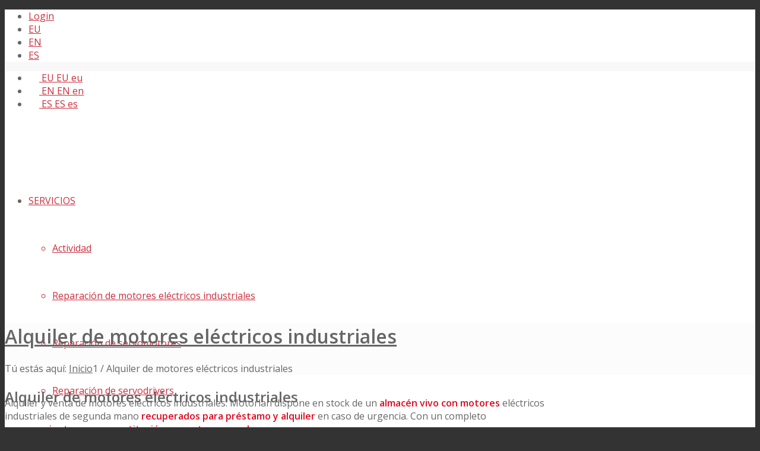

--- FILE ---
content_type: text/html; charset=UTF-8
request_url: https://www.motorlan.es/es/alquiler-de-motores-electricos-industriales/page/3/
body_size: 131071
content:
<!DOCTYPE html>
<html lang="es-ES" class=" html_stretched responsive av-default-lightbox  html_header_top html_logo_left html_bottom_nav_header html_menu_left html_custom html_header_sticky html_header_shrinking html_header_topbar_active html_mobile_menu_phone html_header_searchicon html_content_align_center html_entry_id_27 ">
<head>
<!-- Google tag (gtag.js) -->
<script async src="https://www.googletagmanager.com/gtag/js?id=G-ZV0JGHFPCQ"></script>
<script>
  window.dataLayer = window.dataLayer || [];
  function gtag(){dataLayer.push(arguments);}
  gtag('js', new Date());

  gtag('config', 'G-ZV0JGHFPCQ');
</script>


<meta charset="UTF-8" />

<!-- page title, displayed in your browser bar -->
<title>Alquiler de motores eléctricos industriales - Motorlan</title>

<link rel="icon" href="https://www.motorlan.es/wp-content/uploads/2024/05/ico-fagorautomation.png" type="image/png">

<!-- mobile setting -->
<meta name="viewport" content="width=device-width, initial-scale=1, maximum-scale=1">

<!-- Scripts/CSS and wp_head hook -->
<script type="text/javascript" src="https://www.motorlan.es/wp-content/themes/enfold-child/js/2.1.4/jquery-2.1.4.min.js"></script>
<script type="text/javascript" src="https://www.motorlan.es/wp-content/themes/enfold-child/js/camposform.js"></script>


<script data-cfasync="false" data-no-defer="1" data-no-minify="1" data-no-optimize="1">var ewww_webp_supported=!1;function check_webp_feature(A,e){var w;e=void 0!==e?e:function(){},ewww_webp_supported?e(ewww_webp_supported):((w=new Image).onload=function(){ewww_webp_supported=0<w.width&&0<w.height,e&&e(ewww_webp_supported)},w.onerror=function(){e&&e(!1)},w.src="data:image/webp;base64,"+{alpha:"UklGRkoAAABXRUJQVlA4WAoAAAAQAAAAAAAAAAAAQUxQSAwAAAARBxAR/Q9ERP8DAABWUDggGAAAABQBAJ0BKgEAAQAAAP4AAA3AAP7mtQAAAA=="}[A])}check_webp_feature("alpha");</script><script data-cfasync="false" data-no-defer="1" data-no-minify="1" data-no-optimize="1">var Arrive=function(c,w){"use strict";if(c.MutationObserver&&"undefined"!=typeof HTMLElement){var r,a=0,u=(r=HTMLElement.prototype.matches||HTMLElement.prototype.webkitMatchesSelector||HTMLElement.prototype.mozMatchesSelector||HTMLElement.prototype.msMatchesSelector,{matchesSelector:function(e,t){return e instanceof HTMLElement&&r.call(e,t)},addMethod:function(e,t,r){var a=e[t];e[t]=function(){return r.length==arguments.length?r.apply(this,arguments):"function"==typeof a?a.apply(this,arguments):void 0}},callCallbacks:function(e,t){t&&t.options.onceOnly&&1==t.firedElems.length&&(e=[e[0]]);for(var r,a=0;r=e[a];a++)r&&r.callback&&r.callback.call(r.elem,r.elem);t&&t.options.onceOnly&&1==t.firedElems.length&&t.me.unbindEventWithSelectorAndCallback.call(t.target,t.selector,t.callback)},checkChildNodesRecursively:function(e,t,r,a){for(var i,n=0;i=e[n];n++)r(i,t,a)&&a.push({callback:t.callback,elem:i}),0<i.childNodes.length&&u.checkChildNodesRecursively(i.childNodes,t,r,a)},mergeArrays:function(e,t){var r,a={};for(r in e)e.hasOwnProperty(r)&&(a[r]=e[r]);for(r in t)t.hasOwnProperty(r)&&(a[r]=t[r]);return a},toElementsArray:function(e){return e=void 0!==e&&("number"!=typeof e.length||e===c)?[e]:e}}),e=(l.prototype.addEvent=function(e,t,r,a){a={target:e,selector:t,options:r,callback:a,firedElems:[]};return this._beforeAdding&&this._beforeAdding(a),this._eventsBucket.push(a),a},l.prototype.removeEvent=function(e){for(var t,r=this._eventsBucket.length-1;t=this._eventsBucket[r];r--)e(t)&&(this._beforeRemoving&&this._beforeRemoving(t),(t=this._eventsBucket.splice(r,1))&&t.length&&(t[0].callback=null))},l.prototype.beforeAdding=function(e){this._beforeAdding=e},l.prototype.beforeRemoving=function(e){this._beforeRemoving=e},l),t=function(i,n){var o=new e,l=this,s={fireOnAttributesModification:!1};return o.beforeAdding(function(t){var e=t.target;e!==c.document&&e!==c||(e=document.getElementsByTagName("html")[0]);var r=new MutationObserver(function(e){n.call(this,e,t)}),a=i(t.options);r.observe(e,a),t.observer=r,t.me=l}),o.beforeRemoving(function(e){e.observer.disconnect()}),this.bindEvent=function(e,t,r){t=u.mergeArrays(s,t);for(var a=u.toElementsArray(this),i=0;i<a.length;i++)o.addEvent(a[i],e,t,r)},this.unbindEvent=function(){var r=u.toElementsArray(this);o.removeEvent(function(e){for(var t=0;t<r.length;t++)if(this===w||e.target===r[t])return!0;return!1})},this.unbindEventWithSelectorOrCallback=function(r){var a=u.toElementsArray(this),i=r,e="function"==typeof r?function(e){for(var t=0;t<a.length;t++)if((this===w||e.target===a[t])&&e.callback===i)return!0;return!1}:function(e){for(var t=0;t<a.length;t++)if((this===w||e.target===a[t])&&e.selector===r)return!0;return!1};o.removeEvent(e)},this.unbindEventWithSelectorAndCallback=function(r,a){var i=u.toElementsArray(this);o.removeEvent(function(e){for(var t=0;t<i.length;t++)if((this===w||e.target===i[t])&&e.selector===r&&e.callback===a)return!0;return!1})},this},i=new function(){var s={fireOnAttributesModification:!1,onceOnly:!1,existing:!1};function n(e,t,r){return!(!u.matchesSelector(e,t.selector)||(e._id===w&&(e._id=a++),-1!=t.firedElems.indexOf(e._id)))&&(t.firedElems.push(e._id),!0)}var c=(i=new t(function(e){var t={attributes:!1,childList:!0,subtree:!0};return e.fireOnAttributesModification&&(t.attributes=!0),t},function(e,i){e.forEach(function(e){var t=e.addedNodes,r=e.target,a=[];null!==t&&0<t.length?u.checkChildNodesRecursively(t,i,n,a):"attributes"===e.type&&n(r,i)&&a.push({callback:i.callback,elem:r}),u.callCallbacks(a,i)})})).bindEvent;return i.bindEvent=function(e,t,r){t=void 0===r?(r=t,s):u.mergeArrays(s,t);var a=u.toElementsArray(this);if(t.existing){for(var i=[],n=0;n<a.length;n++)for(var o=a[n].querySelectorAll(e),l=0;l<o.length;l++)i.push({callback:r,elem:o[l]});if(t.onceOnly&&i.length)return r.call(i[0].elem,i[0].elem);setTimeout(u.callCallbacks,1,i)}c.call(this,e,t,r)},i},o=new function(){var a={};function i(e,t){return u.matchesSelector(e,t.selector)}var n=(o=new t(function(){return{childList:!0,subtree:!0}},function(e,r){e.forEach(function(e){var t=e.removedNodes,e=[];null!==t&&0<t.length&&u.checkChildNodesRecursively(t,r,i,e),u.callCallbacks(e,r)})})).bindEvent;return o.bindEvent=function(e,t,r){t=void 0===r?(r=t,a):u.mergeArrays(a,t),n.call(this,e,t,r)},o};d(HTMLElement.prototype),d(NodeList.prototype),d(HTMLCollection.prototype),d(HTMLDocument.prototype),d(Window.prototype);var n={};return s(i,n,"unbindAllArrive"),s(o,n,"unbindAllLeave"),n}function l(){this._eventsBucket=[],this._beforeAdding=null,this._beforeRemoving=null}function s(e,t,r){u.addMethod(t,r,e.unbindEvent),u.addMethod(t,r,e.unbindEventWithSelectorOrCallback),u.addMethod(t,r,e.unbindEventWithSelectorAndCallback)}function d(e){e.arrive=i.bindEvent,s(i,e,"unbindArrive"),e.leave=o.bindEvent,s(o,e,"unbindLeave")}}(window,void 0),ewww_webp_supported=!1;function check_webp_feature(e,t){var r;ewww_webp_supported?t(ewww_webp_supported):((r=new Image).onload=function(){ewww_webp_supported=0<r.width&&0<r.height,t(ewww_webp_supported)},r.onerror=function(){t(!1)},r.src="data:image/webp;base64,"+{alpha:"UklGRkoAAABXRUJQVlA4WAoAAAAQAAAAAAAAAAAAQUxQSAwAAAARBxAR/Q9ERP8DAABWUDggGAAAABQBAJ0BKgEAAQAAAP4AAA3AAP7mtQAAAA==",animation:"UklGRlIAAABXRUJQVlA4WAoAAAASAAAAAAAAAAAAQU5JTQYAAAD/////AABBTk1GJgAAAAAAAAAAAAAAAAAAAGQAAABWUDhMDQAAAC8AAAAQBxAREYiI/gcA"}[e])}function ewwwLoadImages(e){if(e){for(var t=document.querySelectorAll(".batch-image img, .image-wrapper a, .ngg-pro-masonry-item a, .ngg-galleria-offscreen-seo-wrapper a"),r=0,a=t.length;r<a;r++)ewwwAttr(t[r],"data-src",t[r].getAttribute("data-webp")),ewwwAttr(t[r],"data-thumbnail",t[r].getAttribute("data-webp-thumbnail"));for(var i=document.querySelectorAll("div.woocommerce-product-gallery__image"),r=0,a=i.length;r<a;r++)ewwwAttr(i[r],"data-thumb",i[r].getAttribute("data-webp-thumb"))}for(var n=document.querySelectorAll("video"),r=0,a=n.length;r<a;r++)ewwwAttr(n[r],"poster",e?n[r].getAttribute("data-poster-webp"):n[r].getAttribute("data-poster-image"));for(var o,l=document.querySelectorAll("img.ewww_webp_lazy_load"),r=0,a=l.length;r<a;r++)e&&(ewwwAttr(l[r],"data-lazy-srcset",l[r].getAttribute("data-lazy-srcset-webp")),ewwwAttr(l[r],"data-srcset",l[r].getAttribute("data-srcset-webp")),ewwwAttr(l[r],"data-lazy-src",l[r].getAttribute("data-lazy-src-webp")),ewwwAttr(l[r],"data-src",l[r].getAttribute("data-src-webp")),ewwwAttr(l[r],"data-orig-file",l[r].getAttribute("data-webp-orig-file")),ewwwAttr(l[r],"data-medium-file",l[r].getAttribute("data-webp-medium-file")),ewwwAttr(l[r],"data-large-file",l[r].getAttribute("data-webp-large-file")),null!=(o=l[r].getAttribute("srcset"))&&!1!==o&&o.includes("R0lGOD")&&ewwwAttr(l[r],"src",l[r].getAttribute("data-lazy-src-webp"))),l[r].className=l[r].className.replace(/\bewww_webp_lazy_load\b/,"");for(var s=document.querySelectorAll(".ewww_webp"),r=0,a=s.length;r<a;r++)e?(ewwwAttr(s[r],"srcset",s[r].getAttribute("data-srcset-webp")),ewwwAttr(s[r],"src",s[r].getAttribute("data-src-webp")),ewwwAttr(s[r],"data-orig-file",s[r].getAttribute("data-webp-orig-file")),ewwwAttr(s[r],"data-medium-file",s[r].getAttribute("data-webp-medium-file")),ewwwAttr(s[r],"data-large-file",s[r].getAttribute("data-webp-large-file")),ewwwAttr(s[r],"data-large_image",s[r].getAttribute("data-webp-large_image")),ewwwAttr(s[r],"data-src",s[r].getAttribute("data-webp-src"))):(ewwwAttr(s[r],"srcset",s[r].getAttribute("data-srcset-img")),ewwwAttr(s[r],"src",s[r].getAttribute("data-src-img"))),s[r].className=s[r].className.replace(/\bewww_webp\b/,"ewww_webp_loaded");window.jQuery&&jQuery.fn.isotope&&jQuery.fn.imagesLoaded&&(jQuery(".fusion-posts-container-infinite").imagesLoaded(function(){jQuery(".fusion-posts-container-infinite").hasClass("isotope")&&jQuery(".fusion-posts-container-infinite").isotope()}),jQuery(".fusion-portfolio:not(.fusion-recent-works) .fusion-portfolio-wrapper").imagesLoaded(function(){jQuery(".fusion-portfolio:not(.fusion-recent-works) .fusion-portfolio-wrapper").isotope()}))}function ewwwWebPInit(e){ewwwLoadImages(e),ewwwNggLoadGalleries(e),document.arrive(".ewww_webp",function(){ewwwLoadImages(e)}),document.arrive(".ewww_webp_lazy_load",function(){ewwwLoadImages(e)}),document.arrive("videos",function(){ewwwLoadImages(e)}),"loading"==document.readyState?document.addEventListener("DOMContentLoaded",ewwwJSONParserInit):("undefined"!=typeof galleries&&ewwwNggParseGalleries(e),ewwwWooParseVariations(e))}function ewwwAttr(e,t,r){null!=r&&!1!==r&&e.setAttribute(t,r)}function ewwwJSONParserInit(){"undefined"!=typeof galleries&&check_webp_feature("alpha",ewwwNggParseGalleries),check_webp_feature("alpha",ewwwWooParseVariations)}function ewwwWooParseVariations(e){if(e)for(var t=document.querySelectorAll("form.variations_form"),r=0,a=t.length;r<a;r++){var i=t[r].getAttribute("data-product_variations"),n=!1;try{for(var o in i=JSON.parse(i))void 0!==i[o]&&void 0!==i[o].image&&(void 0!==i[o].image.src_webp&&(i[o].image.src=i[o].image.src_webp,n=!0),void 0!==i[o].image.srcset_webp&&(i[o].image.srcset=i[o].image.srcset_webp,n=!0),void 0!==i[o].image.full_src_webp&&(i[o].image.full_src=i[o].image.full_src_webp,n=!0),void 0!==i[o].image.gallery_thumbnail_src_webp&&(i[o].image.gallery_thumbnail_src=i[o].image.gallery_thumbnail_src_webp,n=!0),void 0!==i[o].image.thumb_src_webp&&(i[o].image.thumb_src=i[o].image.thumb_src_webp,n=!0));n&&ewwwAttr(t[r],"data-product_variations",JSON.stringify(i))}catch(e){}}}function ewwwNggParseGalleries(e){if(e)for(var t in galleries){var r=galleries[t];galleries[t].images_list=ewwwNggParseImageList(r.images_list)}}function ewwwNggLoadGalleries(e){e&&document.addEventListener("ngg.galleria.themeadded",function(e,t){window.ngg_galleria._create_backup=window.ngg_galleria.create,window.ngg_galleria.create=function(e,t){var r=$(e).data("id");return galleries["gallery_"+r].images_list=ewwwNggParseImageList(galleries["gallery_"+r].images_list),window.ngg_galleria._create_backup(e,t)}})}function ewwwNggParseImageList(e){for(var t in e){var r=e[t];if(void 0!==r["image-webp"]&&(e[t].image=r["image-webp"],delete e[t]["image-webp"]),void 0!==r["thumb-webp"]&&(e[t].thumb=r["thumb-webp"],delete e[t]["thumb-webp"]),void 0!==r.full_image_webp&&(e[t].full_image=r.full_image_webp,delete e[t].full_image_webp),void 0!==r.srcsets)for(var a in r.srcsets)nggSrcset=r.srcsets[a],void 0!==r.srcsets[a+"-webp"]&&(e[t].srcsets[a]=r.srcsets[a+"-webp"],delete e[t].srcsets[a+"-webp"]);if(void 0!==r.full_srcsets)for(var i in r.full_srcsets)nggFSrcset=r.full_srcsets[i],void 0!==r.full_srcsets[i+"-webp"]&&(e[t].full_srcsets[i]=r.full_srcsets[i+"-webp"],delete e[t].full_srcsets[i+"-webp"])}return e}check_webp_feature("alpha",ewwwWebPInit);</script><meta name='robots' content='index, follow, max-image-preview:large, max-snippet:-1, max-video-preview:-1' />
	<style>img:is([sizes="auto" i], [sizes^="auto," i]) { contain-intrinsic-size: 3000px 1500px }</style>
	
	<!-- This site is optimized with the Yoast SEO plugin v26.4 - https://yoast.com/wordpress/plugins/seo/ -->
	<title>Alquiler de motores eléctricos industriales - Motorlan</title>
	<meta name="description" content="Disponemos de un almacén con motores recuperados para préstamo y alquiler en caso de urgencia. Con asesoramiento para su sustitución y puesta en marcha." />
	<link rel="canonical" href="https://www.motorlan.es/es/alquiler-de-motores-electricos-industriales/" />
	<meta property="og:locale" content="es_ES" />
	<meta property="og:type" content="article" />
	<meta property="og:title" content="Alquiler de motores eléctricos industriales - Motorlan" />
	<meta property="og:description" content="Disponemos de un almacén con motores recuperados para préstamo y alquiler en caso de urgencia. Con asesoramiento para su sustitución y puesta en marcha." />
	<meta property="og:url" content="https://www.motorlan.es/es/alquiler-de-motores-electricos-industriales/" />
	<meta property="og:site_name" content="MOTORLAN" />
	<meta property="article:publisher" content="https://www.facebook.com/MOTORLAN-Fagor-Automation-S-Coop-140113986067937/timeline/" />
	<meta property="article:modified_time" content="2021-03-05T16:48:36+00:00" />
	<meta name="twitter:card" content="summary_large_image" />
	<meta name="twitter:site" content="@Motorlan_FagorA" />
	<meta name="twitter:label1" content="Tiempo de lectura" />
	<meta name="twitter:data1" content="2 minutos" />
	<script type="application/ld+json" class="yoast-schema-graph">{"@context":"https://schema.org","@graph":[{"@type":"WebPage","@id":"https://www.motorlan.es/es/alquiler-de-motores-electricos-industriales/","url":"https://www.motorlan.es/es/alquiler-de-motores-electricos-industriales/","name":"Alquiler de motores eléctricos industriales - Motorlan","isPartOf":{"@id":"https://www.motorlan.es/es/#website"},"datePublished":"2015-07-16T05:40:20+00:00","dateModified":"2021-03-05T16:48:36+00:00","description":"Disponemos de un almacén con motores recuperados para préstamo y alquiler en caso de urgencia. Con asesoramiento para su sustitución y puesta en marcha.","inLanguage":"es","potentialAction":[{"@type":"ReadAction","target":["https://www.motorlan.es/es/alquiler-de-motores-electricos-industriales/"]}]},{"@type":"WebSite","@id":"https://www.motorlan.es/es/#website","url":"https://www.motorlan.es/es/","name":"Motorlan","description":"SERVICIO INTEGRAL. Reparación y mantenimiento máquinas eléctricas rotativas, servomotores y regulación electrónica","publisher":{"@id":"https://www.motorlan.es/es/#organization"},"alternateName":"Motorlan","potentialAction":[{"@type":"SearchAction","target":{"@type":"EntryPoint","urlTemplate":"https://www.motorlan.es/es/?s={search_term_string}"},"query-input":{"@type":"PropertyValueSpecification","valueRequired":true,"valueName":"search_term_string"}}],"inLanguage":"es"},{"@type":"Organization","@id":"https://www.motorlan.es/es/#organization","name":"Motorlan","alternateName":"Motorlan","url":"https://www.motorlan.es/es/","logo":{"@type":"ImageObject","inLanguage":"es","@id":"https://www.motorlan.es/es/#/schema/logo/image/","url":"https://www.motorlan.es/wp-content/uploads/2015/11/logo-motorlan.jpg","contentUrl":"https://www.motorlan.es/wp-content/uploads/2015/11/logo-motorlan.jpg","width":194,"height":60,"caption":"Motorlan"},"image":{"@id":"https://www.motorlan.es/es/#/schema/logo/image/"},"sameAs":["https://www.facebook.com/MOTORLAN-Fagor-Automation-S-Coop-140113986067937/timeline/","https://x.com/Motorlan_FagorA","https://www.linkedin.com/company/fagor-automation-s.-coop.","https://www.youtube.com/channel/UCWMHlOODMf_qIODQBdh83Aw","https://www.flickr.com/photos/motorlan/albums"]}]}</script>
	<!-- / Yoast SEO plugin. -->


<link rel='dns-prefetch' href='//widgetlogic.org' />
<link rel='dns-prefetch' href='//cdnjs.cloudflare.com' />
<link rel="alternate" type="application/rss+xml" title="MOTORLAN &raquo; Feed" href="https://www.motorlan.es/es/feed/" />

<!-- google webfont font replacement -->

			<script type='text/javascript'>

				(function() {
					
					/*	check if webfonts are disabled by user setting via cookie - or user must opt in.	*/
					var html = document.getElementsByTagName('html')[0];
					var cookie_check = html.className.indexOf('av-cookies-needs-opt-in') >= 0 || html.className.indexOf('av-cookies-can-opt-out') >= 0;
					var allow_continue = true;
					var silent_accept_cookie = html.className.indexOf('av-cookies-user-silent-accept') >= 0;

					if( cookie_check && ! silent_accept_cookie )
					{
						if( ! document.cookie.match(/aviaCookieConsent/) || html.className.indexOf('av-cookies-session-refused') >= 0 )
						{
							allow_continue = false;
						}
						else
						{
							if( ! document.cookie.match(/aviaPrivacyRefuseCookiesHideBar/) )
							{
								allow_continue = false;
							}
							else if( ! document.cookie.match(/aviaPrivacyEssentialCookiesEnabled/) )
							{
								allow_continue = false;
							}
							else if( document.cookie.match(/aviaPrivacyGoogleWebfontsDisabled/) )
							{
								allow_continue = false;
							}
						}
					}
					
					if( allow_continue )
					{
						var f = document.createElement('link');
					
						f.type 	= 'text/css';
						f.rel 	= 'stylesheet';
						f.href 	= '//fonts.googleapis.com/css?family=Open+Sans:400,600';
						f.id 	= 'avia-google-webfont';

						document.getElementsByTagName('head')[0].appendChild(f);
					}
				})();
			
			</script>
			<link rel='stylesheet' id='wpcfs-form-css' href='https://www.motorlan.es/wp-content/plugins/wp-custom-fields-search/templates/form.css' type='text/css' media='all' />
<link rel='stylesheet' id='avia-grid-css' href='https://www.motorlan.es/wp-content/themes/enfold/css/grid.css' type='text/css' media='all' />
<link rel='stylesheet' id='avia-base-css' href='https://www.motorlan.es/wp-content/themes/enfold/css/base.css' type='text/css' media='all' />
<link rel='stylesheet' id='avia-layout-css' href='https://www.motorlan.es/wp-content/themes/enfold/css/layout.css' type='text/css' media='all' />
<link rel='stylesheet' id='avia-module-audioplayer-css' href='https://www.motorlan.es/wp-content/themes/enfold/config-templatebuilder/avia-shortcodes/audio-player/audio-player.css' type='text/css' media='all' />
<link rel='stylesheet' id='avia-module-blog-css' href='https://www.motorlan.es/wp-content/themes/enfold/config-templatebuilder/avia-shortcodes/blog/blog.css' type='text/css' media='all' />
<link rel='stylesheet' id='avia-module-postslider-css' href='https://www.motorlan.es/wp-content/themes/enfold/config-templatebuilder/avia-shortcodes/postslider/postslider.css' type='text/css' media='all' />
<link rel='stylesheet' id='avia-module-button-css' href='https://www.motorlan.es/wp-content/themes/enfold/config-templatebuilder/avia-shortcodes/buttons/buttons.css' type='text/css' media='all' />
<link rel='stylesheet' id='avia-module-buttonrow-css' href='https://www.motorlan.es/wp-content/themes/enfold/config-templatebuilder/avia-shortcodes/buttonrow/buttonrow.css' type='text/css' media='all' />
<link rel='stylesheet' id='avia-module-button-fullwidth-css' href='https://www.motorlan.es/wp-content/themes/enfold/config-templatebuilder/avia-shortcodes/buttons_fullwidth/buttons_fullwidth.css' type='text/css' media='all' />
<link rel='stylesheet' id='avia-module-catalogue-css' href='https://www.motorlan.es/wp-content/themes/enfold/config-templatebuilder/avia-shortcodes/catalogue/catalogue.css' type='text/css' media='all' />
<link rel='stylesheet' id='avia-module-comments-css' href='https://www.motorlan.es/wp-content/themes/enfold/config-templatebuilder/avia-shortcodes/comments/comments.css' type='text/css' media='all' />
<link rel='stylesheet' id='avia-module-contact-css' href='https://www.motorlan.es/wp-content/themes/enfold/config-templatebuilder/avia-shortcodes/contact/contact.css' type='text/css' media='all' />
<link rel='stylesheet' id='avia-module-slideshow-css' href='https://www.motorlan.es/wp-content/themes/enfold/config-templatebuilder/avia-shortcodes/slideshow/slideshow.css' type='text/css' media='all' />
<link rel='stylesheet' id='avia-module-slideshow-contentpartner-css' href='https://www.motorlan.es/wp-content/themes/enfold/config-templatebuilder/avia-shortcodes/contentslider/contentslider.css' type='text/css' media='all' />
<link rel='stylesheet' id='avia-module-countdown-css' href='https://www.motorlan.es/wp-content/themes/enfold/config-templatebuilder/avia-shortcodes/countdown/countdown.css' type='text/css' media='all' />
<link rel='stylesheet' id='avia-module-gallery-css' href='https://www.motorlan.es/wp-content/themes/enfold/config-templatebuilder/avia-shortcodes/gallery/gallery.css' type='text/css' media='all' />
<link rel='stylesheet' id='avia-module-gallery-hor-css' href='https://www.motorlan.es/wp-content/themes/enfold/config-templatebuilder/avia-shortcodes/gallery_horizontal/gallery_horizontal.css' type='text/css' media='all' />
<link rel='stylesheet' id='avia-module-maps-css' href='https://www.motorlan.es/wp-content/themes/enfold/config-templatebuilder/avia-shortcodes/google_maps/google_maps.css' type='text/css' media='all' />
<link rel='stylesheet' id='avia-module-gridrow-css' href='https://www.motorlan.es/wp-content/themes/enfold/config-templatebuilder/avia-shortcodes/grid_row/grid_row.css' type='text/css' media='all' />
<link rel='stylesheet' id='avia-module-heading-css' href='https://www.motorlan.es/wp-content/themes/enfold/config-templatebuilder/avia-shortcodes/heading/heading.css' type='text/css' media='all' />
<link rel='stylesheet' id='avia-module-rotator-css' href='https://www.motorlan.es/wp-content/themes/enfold/config-templatebuilder/avia-shortcodes/headline_rotator/headline_rotator.css' type='text/css' media='all' />
<link rel='stylesheet' id='avia-module-hr-css' href='https://www.motorlan.es/wp-content/themes/enfold/config-templatebuilder/avia-shortcodes/hr/hr.css' type='text/css' media='all' />
<link rel='stylesheet' id='avia-module-icon-css' href='https://www.motorlan.es/wp-content/themes/enfold/config-templatebuilder/avia-shortcodes/icon/icon.css' type='text/css' media='all' />
<link rel='stylesheet' id='avia-module-iconbox-css' href='https://www.motorlan.es/wp-content/themes/enfold/config-templatebuilder/avia-shortcodes/iconbox/iconbox.css' type='text/css' media='all' />
<link rel='stylesheet' id='avia-module-icongrid-css' href='https://www.motorlan.es/wp-content/themes/enfold/config-templatebuilder/avia-shortcodes/icongrid/icongrid.css' type='text/css' media='all' />
<link rel='stylesheet' id='avia-module-iconlist-css' href='https://www.motorlan.es/wp-content/themes/enfold/config-templatebuilder/avia-shortcodes/iconlist/iconlist.css' type='text/css' media='all' />
<link rel='stylesheet' id='avia-module-image-css' href='https://www.motorlan.es/wp-content/themes/enfold/config-templatebuilder/avia-shortcodes/image/image.css' type='text/css' media='all' />
<link rel='stylesheet' id='avia-module-hotspot-css' href='https://www.motorlan.es/wp-content/themes/enfold/config-templatebuilder/avia-shortcodes/image_hotspots/image_hotspots.css' type='text/css' media='all' />
<link rel='stylesheet' id='avia-module-magazine-css' href='https://www.motorlan.es/wp-content/themes/enfold/config-templatebuilder/avia-shortcodes/magazine/magazine.css' type='text/css' media='all' />
<link rel='stylesheet' id='avia-module-masonry-css' href='https://www.motorlan.es/wp-content/themes/enfold/config-templatebuilder/avia-shortcodes/masonry_entries/masonry_entries.css' type='text/css' media='all' />
<link rel='stylesheet' id='avia-siteloader-css' href='https://www.motorlan.es/wp-content/themes/enfold/css/avia-snippet-site-preloader.css' type='text/css' media='all' />
<link rel='stylesheet' id='avia-module-menu-css' href='https://www.motorlan.es/wp-content/themes/enfold/config-templatebuilder/avia-shortcodes/menu/menu.css' type='text/css' media='all' />
<link rel='stylesheet' id='avia-modfule-notification-css' href='https://www.motorlan.es/wp-content/themes/enfold/config-templatebuilder/avia-shortcodes/notification/notification.css' type='text/css' media='all' />
<link rel='stylesheet' id='avia-module-numbers-css' href='https://www.motorlan.es/wp-content/themes/enfold/config-templatebuilder/avia-shortcodes/numbers/numbers.css' type='text/css' media='all' />
<link rel='stylesheet' id='avia-module-portfolio-css' href='https://www.motorlan.es/wp-content/themes/enfold/config-templatebuilder/avia-shortcodes/portfolio/portfolio.css' type='text/css' media='all' />
<link rel='stylesheet' id='avia-module-post-metadata-css' href='https://www.motorlan.es/wp-content/themes/enfold/config-templatebuilder/avia-shortcodes/post_metadata/post_metadata.css' type='text/css' media='all' />
<link rel='stylesheet' id='avia-module-progress-bar-css' href='https://www.motorlan.es/wp-content/themes/enfold/config-templatebuilder/avia-shortcodes/progressbar/progressbar.css' type='text/css' media='all' />
<link rel='stylesheet' id='avia-module-promobox-css' href='https://www.motorlan.es/wp-content/themes/enfold/config-templatebuilder/avia-shortcodes/promobox/promobox.css' type='text/css' media='all' />
<link rel='stylesheet' id='avia-sc-search-css' href='https://www.motorlan.es/wp-content/themes/enfold/config-templatebuilder/avia-shortcodes/search/search.css' type='text/css' media='all' />
<link rel='stylesheet' id='avia-module-slideshow-accordion-css' href='https://www.motorlan.es/wp-content/themes/enfold/config-templatebuilder/avia-shortcodes/slideshow_accordion/slideshow_accordion.css' type='text/css' media='all' />
<link rel='stylesheet' id='avia-module-slideshow-feature-image-css' href='https://www.motorlan.es/wp-content/themes/enfold/config-templatebuilder/avia-shortcodes/slideshow_feature_image/slideshow_feature_image.css' type='text/css' media='all' />
<link rel='stylesheet' id='avia-module-slideshow-fullsize-css' href='https://www.motorlan.es/wp-content/themes/enfold/config-templatebuilder/avia-shortcodes/slideshow_fullsize/slideshow_fullsize.css' type='text/css' media='all' />
<link rel='stylesheet' id='avia-module-slideshow-fullscreen-css' href='https://www.motorlan.es/wp-content/themes/enfold/config-templatebuilder/avia-shortcodes/slideshow_fullscreen/slideshow_fullscreen.css' type='text/css' media='all' />
<link rel='stylesheet' id='avia-module-slideshow-ls-css' href='https://www.motorlan.es/wp-content/themes/enfold/config-templatebuilder/avia-shortcodes/slideshow_layerslider/slideshow_layerslider.css' type='text/css' media='all' />
<link rel='stylesheet' id='avia-module-social-css' href='https://www.motorlan.es/wp-content/themes/enfold/config-templatebuilder/avia-shortcodes/social_share/social_share.css' type='text/css' media='all' />
<link rel='stylesheet' id='avia-module-tabsection-css' href='https://www.motorlan.es/wp-content/themes/enfold/config-templatebuilder/avia-shortcodes/tab_section/tab_section.css' type='text/css' media='all' />
<link rel='stylesheet' id='avia-module-table-css' href='https://www.motorlan.es/wp-content/themes/enfold/config-templatebuilder/avia-shortcodes/table/table.css' type='text/css' media='all' />
<link rel='stylesheet' id='avia-module-tabs-css' href='https://www.motorlan.es/wp-content/themes/enfold/config-templatebuilder/avia-shortcodes/tabs/tabs.css' type='text/css' media='all' />
<link rel='stylesheet' id='avia-module-team-css' href='https://www.motorlan.es/wp-content/themes/enfold/config-templatebuilder/avia-shortcodes/team/team.css' type='text/css' media='all' />
<link rel='stylesheet' id='avia-module-testimonials-css' href='https://www.motorlan.es/wp-content/themes/enfold/config-templatebuilder/avia-shortcodes/testimonials/testimonials.css' type='text/css' media='all' />
<link rel='stylesheet' id='avia-module-timeline-css' href='https://www.motorlan.es/wp-content/themes/enfold/config-templatebuilder/avia-shortcodes/timeline/timeline.css' type='text/css' media='all' />
<link rel='stylesheet' id='avia-module-toggles-css' href='https://www.motorlan.es/wp-content/themes/enfold/config-templatebuilder/avia-shortcodes/toggles/toggles.css' type='text/css' media='all' />
<link rel='stylesheet' id='avia-module-video-css' href='https://www.motorlan.es/wp-content/themes/enfold/config-templatebuilder/avia-shortcodes/video/video.css' type='text/css' media='all' />
<link rel='stylesheet' id='wp-block-library-css' href='https://www.motorlan.es/wp-includes/css/dist/block-library/style.min.css' type='text/css' media='all' />
<style id='classic-theme-styles-inline-css' type='text/css'>
/*! This file is auto-generated */
.wp-block-button__link{color:#fff;background-color:#32373c;border-radius:9999px;box-shadow:none;text-decoration:none;padding:calc(.667em + 2px) calc(1.333em + 2px);font-size:1.125em}.wp-block-file__button{background:#32373c;color:#fff;text-decoration:none}
</style>
<link rel='stylesheet' id='block-widget-css' href='https://www.motorlan.es/wp-content/plugins/widget-logic/block_widget/css/widget.css' type='text/css' media='all' />
<style id='global-styles-inline-css' type='text/css'>
:root{--wp--preset--aspect-ratio--square: 1;--wp--preset--aspect-ratio--4-3: 4/3;--wp--preset--aspect-ratio--3-4: 3/4;--wp--preset--aspect-ratio--3-2: 3/2;--wp--preset--aspect-ratio--2-3: 2/3;--wp--preset--aspect-ratio--16-9: 16/9;--wp--preset--aspect-ratio--9-16: 9/16;--wp--preset--color--black: #000000;--wp--preset--color--cyan-bluish-gray: #abb8c3;--wp--preset--color--white: #ffffff;--wp--preset--color--pale-pink: #f78da7;--wp--preset--color--vivid-red: #cf2e2e;--wp--preset--color--luminous-vivid-orange: #ff6900;--wp--preset--color--luminous-vivid-amber: #fcb900;--wp--preset--color--light-green-cyan: #7bdcb5;--wp--preset--color--vivid-green-cyan: #00d084;--wp--preset--color--pale-cyan-blue: #8ed1fc;--wp--preset--color--vivid-cyan-blue: #0693e3;--wp--preset--color--vivid-purple: #9b51e0;--wp--preset--gradient--vivid-cyan-blue-to-vivid-purple: linear-gradient(135deg,rgba(6,147,227,1) 0%,rgb(155,81,224) 100%);--wp--preset--gradient--light-green-cyan-to-vivid-green-cyan: linear-gradient(135deg,rgb(122,220,180) 0%,rgb(0,208,130) 100%);--wp--preset--gradient--luminous-vivid-amber-to-luminous-vivid-orange: linear-gradient(135deg,rgba(252,185,0,1) 0%,rgba(255,105,0,1) 100%);--wp--preset--gradient--luminous-vivid-orange-to-vivid-red: linear-gradient(135deg,rgba(255,105,0,1) 0%,rgb(207,46,46) 100%);--wp--preset--gradient--very-light-gray-to-cyan-bluish-gray: linear-gradient(135deg,rgb(238,238,238) 0%,rgb(169,184,195) 100%);--wp--preset--gradient--cool-to-warm-spectrum: linear-gradient(135deg,rgb(74,234,220) 0%,rgb(151,120,209) 20%,rgb(207,42,186) 40%,rgb(238,44,130) 60%,rgb(251,105,98) 80%,rgb(254,248,76) 100%);--wp--preset--gradient--blush-light-purple: linear-gradient(135deg,rgb(255,206,236) 0%,rgb(152,150,240) 100%);--wp--preset--gradient--blush-bordeaux: linear-gradient(135deg,rgb(254,205,165) 0%,rgb(254,45,45) 50%,rgb(107,0,62) 100%);--wp--preset--gradient--luminous-dusk: linear-gradient(135deg,rgb(255,203,112) 0%,rgb(199,81,192) 50%,rgb(65,88,208) 100%);--wp--preset--gradient--pale-ocean: linear-gradient(135deg,rgb(255,245,203) 0%,rgb(182,227,212) 50%,rgb(51,167,181) 100%);--wp--preset--gradient--electric-grass: linear-gradient(135deg,rgb(202,248,128) 0%,rgb(113,206,126) 100%);--wp--preset--gradient--midnight: linear-gradient(135deg,rgb(2,3,129) 0%,rgb(40,116,252) 100%);--wp--preset--font-size--small: 13px;--wp--preset--font-size--medium: 20px;--wp--preset--font-size--large: 36px;--wp--preset--font-size--x-large: 42px;--wp--preset--spacing--20: 0.44rem;--wp--preset--spacing--30: 0.67rem;--wp--preset--spacing--40: 1rem;--wp--preset--spacing--50: 1.5rem;--wp--preset--spacing--60: 2.25rem;--wp--preset--spacing--70: 3.38rem;--wp--preset--spacing--80: 5.06rem;--wp--preset--shadow--natural: 6px 6px 9px rgba(0, 0, 0, 0.2);--wp--preset--shadow--deep: 12px 12px 50px rgba(0, 0, 0, 0.4);--wp--preset--shadow--sharp: 6px 6px 0px rgba(0, 0, 0, 0.2);--wp--preset--shadow--outlined: 6px 6px 0px -3px rgba(255, 255, 255, 1), 6px 6px rgba(0, 0, 0, 1);--wp--preset--shadow--crisp: 6px 6px 0px rgba(0, 0, 0, 1);}:where(.is-layout-flex){gap: 0.5em;}:where(.is-layout-grid){gap: 0.5em;}body .is-layout-flex{display: flex;}.is-layout-flex{flex-wrap: wrap;align-items: center;}.is-layout-flex > :is(*, div){margin: 0;}body .is-layout-grid{display: grid;}.is-layout-grid > :is(*, div){margin: 0;}:where(.wp-block-columns.is-layout-flex){gap: 2em;}:where(.wp-block-columns.is-layout-grid){gap: 2em;}:where(.wp-block-post-template.is-layout-flex){gap: 1.25em;}:where(.wp-block-post-template.is-layout-grid){gap: 1.25em;}.has-black-color{color: var(--wp--preset--color--black) !important;}.has-cyan-bluish-gray-color{color: var(--wp--preset--color--cyan-bluish-gray) !important;}.has-white-color{color: var(--wp--preset--color--white) !important;}.has-pale-pink-color{color: var(--wp--preset--color--pale-pink) !important;}.has-vivid-red-color{color: var(--wp--preset--color--vivid-red) !important;}.has-luminous-vivid-orange-color{color: var(--wp--preset--color--luminous-vivid-orange) !important;}.has-luminous-vivid-amber-color{color: var(--wp--preset--color--luminous-vivid-amber) !important;}.has-light-green-cyan-color{color: var(--wp--preset--color--light-green-cyan) !important;}.has-vivid-green-cyan-color{color: var(--wp--preset--color--vivid-green-cyan) !important;}.has-pale-cyan-blue-color{color: var(--wp--preset--color--pale-cyan-blue) !important;}.has-vivid-cyan-blue-color{color: var(--wp--preset--color--vivid-cyan-blue) !important;}.has-vivid-purple-color{color: var(--wp--preset--color--vivid-purple) !important;}.has-black-background-color{background-color: var(--wp--preset--color--black) !important;}.has-cyan-bluish-gray-background-color{background-color: var(--wp--preset--color--cyan-bluish-gray) !important;}.has-white-background-color{background-color: var(--wp--preset--color--white) !important;}.has-pale-pink-background-color{background-color: var(--wp--preset--color--pale-pink) !important;}.has-vivid-red-background-color{background-color: var(--wp--preset--color--vivid-red) !important;}.has-luminous-vivid-orange-background-color{background-color: var(--wp--preset--color--luminous-vivid-orange) !important;}.has-luminous-vivid-amber-background-color{background-color: var(--wp--preset--color--luminous-vivid-amber) !important;}.has-light-green-cyan-background-color{background-color: var(--wp--preset--color--light-green-cyan) !important;}.has-vivid-green-cyan-background-color{background-color: var(--wp--preset--color--vivid-green-cyan) !important;}.has-pale-cyan-blue-background-color{background-color: var(--wp--preset--color--pale-cyan-blue) !important;}.has-vivid-cyan-blue-background-color{background-color: var(--wp--preset--color--vivid-cyan-blue) !important;}.has-vivid-purple-background-color{background-color: var(--wp--preset--color--vivid-purple) !important;}.has-black-border-color{border-color: var(--wp--preset--color--black) !important;}.has-cyan-bluish-gray-border-color{border-color: var(--wp--preset--color--cyan-bluish-gray) !important;}.has-white-border-color{border-color: var(--wp--preset--color--white) !important;}.has-pale-pink-border-color{border-color: var(--wp--preset--color--pale-pink) !important;}.has-vivid-red-border-color{border-color: var(--wp--preset--color--vivid-red) !important;}.has-luminous-vivid-orange-border-color{border-color: var(--wp--preset--color--luminous-vivid-orange) !important;}.has-luminous-vivid-amber-border-color{border-color: var(--wp--preset--color--luminous-vivid-amber) !important;}.has-light-green-cyan-border-color{border-color: var(--wp--preset--color--light-green-cyan) !important;}.has-vivid-green-cyan-border-color{border-color: var(--wp--preset--color--vivid-green-cyan) !important;}.has-pale-cyan-blue-border-color{border-color: var(--wp--preset--color--pale-cyan-blue) !important;}.has-vivid-cyan-blue-border-color{border-color: var(--wp--preset--color--vivid-cyan-blue) !important;}.has-vivid-purple-border-color{border-color: var(--wp--preset--color--vivid-purple) !important;}.has-vivid-cyan-blue-to-vivid-purple-gradient-background{background: var(--wp--preset--gradient--vivid-cyan-blue-to-vivid-purple) !important;}.has-light-green-cyan-to-vivid-green-cyan-gradient-background{background: var(--wp--preset--gradient--light-green-cyan-to-vivid-green-cyan) !important;}.has-luminous-vivid-amber-to-luminous-vivid-orange-gradient-background{background: var(--wp--preset--gradient--luminous-vivid-amber-to-luminous-vivid-orange) !important;}.has-luminous-vivid-orange-to-vivid-red-gradient-background{background: var(--wp--preset--gradient--luminous-vivid-orange-to-vivid-red) !important;}.has-very-light-gray-to-cyan-bluish-gray-gradient-background{background: var(--wp--preset--gradient--very-light-gray-to-cyan-bluish-gray) !important;}.has-cool-to-warm-spectrum-gradient-background{background: var(--wp--preset--gradient--cool-to-warm-spectrum) !important;}.has-blush-light-purple-gradient-background{background: var(--wp--preset--gradient--blush-light-purple) !important;}.has-blush-bordeaux-gradient-background{background: var(--wp--preset--gradient--blush-bordeaux) !important;}.has-luminous-dusk-gradient-background{background: var(--wp--preset--gradient--luminous-dusk) !important;}.has-pale-ocean-gradient-background{background: var(--wp--preset--gradient--pale-ocean) !important;}.has-electric-grass-gradient-background{background: var(--wp--preset--gradient--electric-grass) !important;}.has-midnight-gradient-background{background: var(--wp--preset--gradient--midnight) !important;}.has-small-font-size{font-size: var(--wp--preset--font-size--small) !important;}.has-medium-font-size{font-size: var(--wp--preset--font-size--medium) !important;}.has-large-font-size{font-size: var(--wp--preset--font-size--large) !important;}.has-x-large-font-size{font-size: var(--wp--preset--font-size--x-large) !important;}
:where(.wp-block-post-template.is-layout-flex){gap: 1.25em;}:where(.wp-block-post-template.is-layout-grid){gap: 1.25em;}
:where(.wp-block-columns.is-layout-flex){gap: 2em;}:where(.wp-block-columns.is-layout-grid){gap: 2em;}
:root :where(.wp-block-pullquote){font-size: 1.5em;line-height: 1.6;}
</style>
<link rel='stylesheet' id='contact-form-7-css' href='https://www.motorlan.es/wp-content/plugins/contact-form-7/includes/css/styles.css' type='text/css' media='all' />
<link rel='stylesheet' id='cookie-notice-front-css' href='https://www.motorlan.es/wp-content/plugins/cookie-notice/css/front.min.css' type='text/css' media='all' />
<link rel='stylesheet' id='fep-common-style-css' href='https://www.motorlan.es/wp-content/plugins/front-end-pm/assets/css/common-style.css' type='text/css' media='all' />
<style id='fep-common-style-inline-css' type='text/css'>
#fep-wrapper{background-color:;color:#000000;} #fep-wrapper a:not(.fep-button,.fep-button-active) {color:#000080;} .fep-button{background-color:#F0FCFF;color:#000000;} .fep-button:hover,.fep-button-active{background-color:#D3EEF5;color:#000000;} .fep-odd-even > div:nth-child(odd) {background-color:#F2F7FC;} .fep-odd-even > div:nth-child(even) {background-color:#FAFAFA;} .fep-message .fep-message-title-heading, .fep-per-message .fep-message-title{background-color:#F2F7FC;} #fep-content-single-heads .fep-message-head:hover,#fep-content-single-heads .fep-message-head-active{background-color:#D3EEF5;color:#000000;}
</style>
<link rel='stylesheet' id='math-captcha-frontend-css' href='https://www.motorlan.es/wp-content/plugins/wp-advanced-math-captcha/css/frontend.css' type='text/css' media='all' />
<link rel='stylesheet' id='wpcf7-redirect-script-frontend-css' href='https://www.motorlan.es/wp-content/plugins/wpcf7-redirect/build/assets/frontend-script.css' type='text/css' media='all' />
<link rel='stylesheet' id='wpml-legacy-dropdown-0-css' href='https://www.motorlan.es/wp-content/plugins/sitepress-multilingual-cms/templates/language-switchers/legacy-dropdown/style.min.css' type='text/css' media='all' />
<style id='wpml-legacy-dropdown-0-inline-css' type='text/css'>
.wpml-ls-statics-shortcode_actions, .wpml-ls-statics-shortcode_actions .wpml-ls-sub-menu, .wpml-ls-statics-shortcode_actions a {border-color:#EEEEEE;}.wpml-ls-statics-shortcode_actions a, .wpml-ls-statics-shortcode_actions .wpml-ls-sub-menu a, .wpml-ls-statics-shortcode_actions .wpml-ls-sub-menu a:link, .wpml-ls-statics-shortcode_actions li:not(.wpml-ls-current-language) .wpml-ls-link, .wpml-ls-statics-shortcode_actions li:not(.wpml-ls-current-language) .wpml-ls-link:link {color:#444444;background-color:#ffffff;}.wpml-ls-statics-shortcode_actions .wpml-ls-sub-menu a:hover,.wpml-ls-statics-shortcode_actions .wpml-ls-sub-menu a:focus, .wpml-ls-statics-shortcode_actions .wpml-ls-sub-menu a:link:hover, .wpml-ls-statics-shortcode_actions .wpml-ls-sub-menu a:link:focus {color:#000000;background-color:#eeeeee;}.wpml-ls-statics-shortcode_actions .wpml-ls-current-language > a {color:#444444;background-color:#ffffff;}.wpml-ls-statics-shortcode_actions .wpml-ls-current-language:hover>a, .wpml-ls-statics-shortcode_actions .wpml-ls-current-language>a:focus {color:#000000;background-color:#eeeeee;}
</style>
<link rel='stylesheet' id='wpml-menu-item-0-css' href='https://www.motorlan.es/wp-content/plugins/sitepress-multilingual-cms/templates/language-switchers/menu-item/style.min.css' type='text/css' media='all' />
<style id='wpml-menu-item-0-inline-css' type='text/css'>
#lang_sel img, #lang_sel_list img, #lang_sel_footer img { display: inline; }
</style>
<link rel='stylesheet' id='lightbox-css-css' href='//cdnjs.cloudflare.com/ajax/libs/lightbox2/2.10.0/css/lightbox.min.css' type='text/css' media='all' />
<link rel='stylesheet' id='avia-wpml-css' href='https://www.motorlan.es/wp-content/themes/enfold/config-wpml/wpml-mod.css' type='text/css' media='all' />
<link rel='stylesheet' id='avia-scs-css' href='https://www.motorlan.es/wp-content/themes/enfold/css/shortcodes.css' type='text/css' media='all' />
<link rel='stylesheet' id='avia-widget-css-css' href='https://www.motorlan.es/wp-content/themes/enfold/css/avia-snippet-widget.css' type='text/css' media='screen' />
<link rel='stylesheet' id='avia-dynamic-css' href='https://www.motorlan.es/wp-content/uploads/dynamic_avia/enfold_child.css' type='text/css' media='all' />
<link rel='stylesheet' id='avia-custom-css' href='https://www.motorlan.es/wp-content/themes/enfold/css/custom.css' type='text/css' media='all' />
<link rel='stylesheet' id='avia-style-css' href='https://www.motorlan.es/wp-content/themes/enfold-child/style.css' type='text/css' media='all' />
<link rel='stylesheet' id='wp-members-css' href='https://www.motorlan.es/wp-content/plugins/wp-members/assets/css/forms/generic-no-float.min.css' type='text/css' media='all' />
<link rel='stylesheet' id='simple-favorites-css' href='https://www.motorlan.es/wp-content/plugins/favorites/assets/css/favorites.css' type='text/css' media='all' />
<link rel='stylesheet' id='jquery-ui-css-css' href='https://www.motorlan.es/wp-content/plugins/contact-form-7-datepicker-fix/css/jquery-ui.css' type='text/css' media='all' />
<script type="text/javascript" src="https://www.motorlan.es/wp-includes/js/jquery/jquery.min.js" id="jquery-core-js"></script>
<script type="text/javascript" src="https://www.motorlan.es/wp-includes/js/jquery/jquery-migrate.min.js" id="jquery-migrate-js"></script>
<script type="text/javascript" src="https://www.motorlan.es/wp-includes/js/dist/hooks.min.js" id="wp-hooks-js"></script>
<script type="text/javascript" src="https://www.motorlan.es/wp-includes/js/dist/i18n.min.js" id="wp-i18n-js"></script>
<script type="text/javascript" id="wp-i18n-js-after">
/* <![CDATA[ */
wp.i18n.setLocaleData( { 'text direction\u0004ltr': [ 'ltr' ] } );
/* ]]> */
</script>
<script type="text/javascript" src="https://www.motorlan.es/wp-includes/js/dist/vendor/react.min.js" id="react-js"></script>
<script type="text/javascript" src="https://www.motorlan.es/wp-includes/js/dist/vendor/react-jsx-runtime.min.js" id="react-jsx-runtime-js"></script>
<script type="text/javascript" src="https://www.motorlan.es/wp-includes/js/dist/deprecated.min.js" id="wp-deprecated-js"></script>
<script type="text/javascript" src="https://www.motorlan.es/wp-includes/js/dist/dom.min.js" id="wp-dom-js"></script>
<script type="text/javascript" src="https://www.motorlan.es/wp-includes/js/dist/vendor/react-dom.min.js" id="react-dom-js"></script>
<script type="text/javascript" src="https://www.motorlan.es/wp-includes/js/dist/escape-html.min.js" id="wp-escape-html-js"></script>
<script type="text/javascript" src="https://www.motorlan.es/wp-includes/js/dist/element.min.js" id="wp-element-js"></script>
<script type="text/javascript" src="https://www.motorlan.es/wp-includes/js/dist/is-shallow-equal.min.js" id="wp-is-shallow-equal-js"></script>
<script type="text/javascript" id="wp-keycodes-js-translations">
/* <![CDATA[ */
( function( domain, translations ) {
	var localeData = translations.locale_data[ domain ] || translations.locale_data.messages;
	localeData[""].domain = domain;
	wp.i18n.setLocaleData( localeData, domain );
} )( "default", {"translation-revision-date":"2025-12-02 18:51:27+0000","generator":"GlotPress\/4.0.3","domain":"messages","locale_data":{"messages":{"":{"domain":"messages","plural-forms":"nplurals=2; plural=n != 1;","lang":"es"},"Comma":["Coma"],"Period":["Punto"],"Backtick":["Acento grave"],"Tilde":["Virgulilla"]}},"comment":{"reference":"wp-includes\/js\/dist\/keycodes.js"}} );
/* ]]> */
</script>
<script type="text/javascript" src="https://www.motorlan.es/wp-includes/js/dist/keycodes.min.js" id="wp-keycodes-js"></script>
<script type="text/javascript" src="https://www.motorlan.es/wp-includes/js/dist/priority-queue.min.js" id="wp-priority-queue-js"></script>
<script type="text/javascript" src="https://www.motorlan.es/wp-includes/js/dist/compose.min.js" id="wp-compose-js"></script>
<script type="text/javascript" src="https://www.motorlan.es/wp-includes/js/dist/private-apis.min.js" id="wp-private-apis-js"></script>
<script type="text/javascript" src="https://www.motorlan.es/wp-includes/js/dist/redux-routine.min.js" id="wp-redux-routine-js"></script>
<script type="text/javascript" src="https://www.motorlan.es/wp-includes/js/dist/data.min.js" id="wp-data-js"></script>
<script type="text/javascript" id="wp-data-js-after">
/* <![CDATA[ */
( function() {
	var userId = 0;
	var storageKey = "WP_DATA_USER_" + userId;
	wp.data
		.use( wp.data.plugins.persistence, { storageKey: storageKey } );
} )();
/* ]]> */
</script>
<script type="text/javascript" src="https://www.motorlan.es/wp-content/plugins/wp-advanced-math-captcha/js/wmc.js" id="wmc-js-js" defer="defer" data-wp-strategy="defer"></script>
<script type="text/javascript" src="https://www.motorlan.es/wp-content/plugins/sitepress-multilingual-cms/templates/language-switchers/legacy-dropdown/script.min.js" id="wpml-legacy-dropdown-0-js"></script>
<script type="text/javascript" src="//cdnjs.cloudflare.com/ajax/libs/lightbox2/2.10.0/js/lightbox.min.js" id="lightbox-js-js"></script>
<script type="text/javascript" src="https://www.motorlan.es/wp-content/themes/enfold-child/js/lightbox-init.js" id="lightbox-init-js"></script>
<script type="text/javascript" src="https://www.motorlan.es/wp-content/themes/enfold/config-wpml/wpml-mod.js" id="avia-wpml-script-js"></script>
<script type="text/javascript" src="https://www.motorlan.es/wp-content/themes/enfold/js/avia-compat.js" id="avia-compat-js"></script>
<script type="text/javascript" id="wpml-browser-redirect-js-extra">
/* <![CDATA[ */
var wpml_browser_redirect_params = {"pageLanguage":"es","languageUrls":{"eu_es":"https:\/\/www.motorlan.es\/eu\/motorren-alokairua\/","eu":"https:\/\/www.motorlan.es\/eu\/motorren-alokairua\/","es":"https:\/\/www.motorlan.es\/es\/alquiler-de-motores-electricos-industriales\/","en_us":"https:\/\/www.motorlan.es\/en\/motors-for-rent\/","en":"https:\/\/www.motorlan.es\/en\/motors-for-rent\/","us":"https:\/\/www.motorlan.es\/en\/motors-for-rent\/","es_es":"https:\/\/www.motorlan.es\/es\/alquiler-de-motores-electricos-industriales\/"},"cookie":{"name":"_icl_visitor_lang_js","domain":"www.motorlan.es","path":"\/","expiration":24}};
/* ]]> */
</script>
<script type="text/javascript" src="https://www.motorlan.es/wp-content/plugins/sitepress-multilingual-cms/dist/js/browser-redirect/app.js" id="wpml-browser-redirect-js"></script>
<script type="text/javascript" id="favorites-js-extra">
/* <![CDATA[ */
var favorites_data = {"ajaxurl":"https:\/\/www.motorlan.es\/wp-admin\/admin-ajax.php","nonce":"1008eb7a3b","favorite":"\u2665","favorited":"\u2665","includecount":"","indicate_loading":"","loading_text":"","loading_image":"<img src=\"https:\/\/www.motorlan.es\/wp-content\/plugins\/favorites\/assets\/images\/loading.gif\" class=\"simplefavorites-loading\" aria-hidden=\"true\" \/>","loading_image_active":"<img src=\"https:\/\/www.motorlan.es\/wp-content\/plugins\/favorites\/assets\/images\/loading.gif\" class=\"simplefavorites-loading\" aria-hidden=\"true\" \/>","loading_image_preload":"","cache_enabled":"1","button_options":{"button_type":"custom","custom_colors":false,"box_shadow":false,"include_count":false,"default":{"background_default":false,"border_default":false,"text_default":false,"icon_default":false,"count_default":false},"active":{"background_active":false,"border_active":false,"text_active":false,"icon_active":false,"count_active":false}},"authentication_modal_content":"<p>Por favor, accede para a\u00f1adir favoritos.<\/p><p><a href=\"#\" data-favorites-modal-close>Descartar este aviso<\/a><\/p>","authentication_redirect":"","dev_mode":"","logged_in":"","user_id":"0","authentication_redirect_url":"https:\/\/www.motorlan.es\/wp-login.php"};
/* ]]> */
</script>
<script type="text/javascript" src="https://www.motorlan.es/wp-content/plugins/favorites/assets/js/favorites.min.js" id="favorites-js"></script>
<link rel="https://api.w.org/" href="https://www.motorlan.es/es/wp-json/" /><link rel="alternate" title="JSON" type="application/json" href="https://www.motorlan.es/es/wp-json/wp/v2/pages/27" /><link rel="EditURI" type="application/rsd+xml" title="RSD" href="https://www.motorlan.es/xmlrpc.php?rsd" />
<link rel="alternate" title="oEmbed (JSON)" type="application/json+oembed" href="https://www.motorlan.es/es/wp-json/oembed/1.0/embed?url=https%3A%2F%2Fwww.motorlan.es%2Fes%2Falquiler-de-motores-electricos-industriales%2F" />
<link rel="alternate" title="oEmbed (XML)" type="text/xml+oembed" href="https://www.motorlan.es/es/wp-json/oembed/1.0/embed?url=https%3A%2F%2Fwww.motorlan.es%2Fes%2Falquiler-de-motores-electricos-industriales%2F&#038;format=xml" />
<meta name="generator" content="WPML ver:4.8.6 stt:16,1,2;" />

<style type='text/css' media='screen'>
	#header_main .container, .main_menu ul:first-child > li a{ height:80px; line-height: 80px; }
	.html_header_top.html_header_sticky #top #wrap_all #main{ padding-top:146px; } 
</style>
<!--[if lt IE 9]><script src="https://www.motorlan.es/wp-content/themes/enfold/js/html5shiv.js"></script><![endif]--><link rel="profile" href="http://gmpg.org/xfn/11" />
<link rel="alternate" type="application/rss+xml" title="MOTORLAN RSS2 Feed" href="https://www.motorlan.es/es/feed/" />
<link rel="pingback" href="https://www.motorlan.es/xmlrpc.php" />

<link rel="icon" href="https://www.motorlan.es/wp-content/uploads/2024/05/ico-fagorautomation.png" type="image/png">
<noscript><style>.lazyload[data-src]{display:none !important;}</style></noscript><style>.lazyload{background-image:none !important;}.lazyload:before{background-image:none !important;}</style><style>.wp-block-gallery.is-cropped .blocks-gallery-item picture{height:100%;width:100%;}</style>
<!-- To speed up the rendering and to display the site as fast as possible to the user we include some styles and scripts for above the fold content inline -->
<script type="text/javascript">'use strict';var avia_is_mobile=!1;if(/Android|webOS|iPhone|iPad|iPod|BlackBerry|IEMobile|Opera Mini/i.test(navigator.userAgent)&&'ontouchstart' in document.documentElement){avia_is_mobile=!0;document.documentElement.className+=' avia_mobile '}
else{document.documentElement.className+=' avia_desktop '};document.documentElement.className+=' js_active ';(function(){var e=['-webkit-','-moz-','-ms-',''],n='';for(var t in e){if(e[t]+'transform' in document.documentElement.style){document.documentElement.className+=' avia_transform ';n=e[t]+'transform'};if(e[t]+'perspective' in document.documentElement.style)document.documentElement.className+=' avia_transform3d '};if(typeof document.getElementsByClassName=='function'&&typeof document.documentElement.getBoundingClientRect=='function'&&avia_is_mobile==!1){if(n&&window.innerHeight>0){setTimeout(function(){var e=0,o={},a=0,t=document.getElementsByClassName('av-parallax'),i=window.pageYOffset||document.documentElement.scrollTop;for(e=0;e<t.length;e++){t[e].style.top='0px';o=t[e].getBoundingClientRect();a=Math.ceil((window.innerHeight+i-o.top)*0.3);t[e].style[n]='translate(0px, '+a+'px)';t[e].style.top='auto';t[e].className+=' enabled-parallax '}},50)}}})();</script><link rel="icon" href="https://www.motorlan.es/wp-content/uploads/2024/05/ico-fagorautomation-36x36.png" sizes="32x32" />
<link rel="icon" href="https://www.motorlan.es/wp-content/uploads/2024/05/ico-fagorautomation-300x300.png" sizes="192x192" />
<link rel="apple-touch-icon" href="https://www.motorlan.es/wp-content/uploads/2024/05/ico-fagorautomation-180x180.png" />
<meta name="msapplication-TileImage" content="https://www.motorlan.es/wp-content/uploads/2024/05/ico-fagorautomation-300x300.png" />
		<style type="text/css" id="wp-custom-css">
			/* Estilo para el overlay */
#overlay-carga-motor {
    display: none;
    position: fixed;
    top: 0;
    left: 0;
    width: 100%;
    height: 100%;
    background-color: rgba(0, 0, 0, 0.7); 
    z-index: 9999; 
}

#spinner-carga-motor {
    position: absolute;
    top: 50%;
    left: 50%;
    transform: translate(-50%, -50%);
    border: 4px solid #e1081e; 
    border-top: 4px solid white; 
    border-radius: 50%;
    width: 40px;
    height: 40px;
    animation: spin 2s linear infinite;
}

@keyframes spin {
    0% { transform: translate(-50%, -50%) rotate(0deg); }
    100% { transform: translate(-50%, -50%) rotate(360deg); }
}

    .mas_info_motor{
        display: flex;
    }
#pagination{
	margin-top:15px
}
select#ver{
	width: 61px!important;
}
		</style>
		<style type='text/css'>
@font-face {font-family: 'entypo-fontello'; font-weight: normal; font-style: normal; font-display: auto;
src: url('https://www.motorlan.es/wp-content/themes/enfold/config-templatebuilder/avia-template-builder/assets/fonts/entypo-fontello.woff2') format('woff2'),
url('https://www.motorlan.es/wp-content/themes/enfold/config-templatebuilder/avia-template-builder/assets/fonts/entypo-fontello.woff') format('woff'),
url('https://www.motorlan.es/wp-content/themes/enfold/config-templatebuilder/avia-template-builder/assets/fonts/entypo-fontello.ttf') format('truetype'), 
url('https://www.motorlan.es/wp-content/themes/enfold/config-templatebuilder/avia-template-builder/assets/fonts/entypo-fontello.svg#entypo-fontello') format('svg'),
url('https://www.motorlan.es/wp-content/themes/enfold/config-templatebuilder/avia-template-builder/assets/fonts/entypo-fontello.eot'),
url('https://www.motorlan.es/wp-content/themes/enfold/config-templatebuilder/avia-template-builder/assets/fonts/entypo-fontello.eot?#iefix') format('embedded-opentype');
} #top .avia-font-entypo-fontello, body .avia-font-entypo-fontello, html body [data-av_iconfont='entypo-fontello']:before{ font-family: 'entypo-fontello'; }
</style>

<!--
Debugging Info for Theme support: 

Theme: Enfold
Version: 4.7.6.4
Installed: enfold
AviaFramework Version: 5.0
AviaBuilder Version: 4.7.6.4
aviaElementManager Version: 1.0.1
- - - - - - - - - - -
ChildTheme: Enfold Child
ChildTheme Version: 1.0.0
ChildTheme Installed: enfold

ML:768-PU:34-PLA:27
WP:6.8.3
Compress: CSS:disabled - JS:disabled
Updates: enabled - deprecated Envato API - register Envato Token
PLAu:26
--></head>

<body id="top" class="paged wp-singular page-template page-template-templateServiciosAlquiler page-template-templateServiciosAlquiler-php page page-id-27 paged-3 page-paged-3 wp-theme-enfold wp-child-theme-enfold-child stretched open_sans  cookies-not-set av-recaptcha-enabled av-google-badge-hide" itemscope="itemscope" itemtype="https://schema.org/WebPage" >

	<div id='wrap_all'>

	
<header id='header' class=' header_color light_bg_color  av_header_top av_logo_left av_bottom_nav_header av_menu_left av_custom av_header_sticky av_header_shrinking av_header_stretch_disabled av_mobile_menu_phone av_header_searchicon'  role="banner" itemscope="itemscope" itemtype="https://schema.org/WPHeader" >

<a id="advanced_menu_toggle" href="#" aria-hidden='true' data-av_icon='' data-av_iconfont='entypo-fontello'></a><a id="advanced_menu_hide" href="#" 	aria-hidden='true' data-av_icon='' data-av_iconfont='entypo-fontello'></a>		<div id='header_meta' class='container_wrap container_wrap_meta  av_secondary_right av_extra_header_active av_entry_id_27'>

			      <div class='container'>
			      <nav class='sub_menu'  role="navigation" itemscope="itemscope" itemtype="https://schema.org/SiteNavigationElement" ><ul id="avia2-menu" class="menu"><li id="menu-item-134" class="nmr-logged-out menu-item menu-item-type-post_type menu-item-object-page menu-item-134"><a rel="nofollow" href="https://www.motorlan.es/es/login/">Login</a></li>
<li id="menu-item-wpml-ls-6-eu" class="menu-item-language menu-item wpml-ls-slot-6 wpml-ls-item wpml-ls-item-eu wpml-ls-menu-item wpml-ls-first-item menu-item-type-wpml_ls_menu_item menu-item-object-wpml_ls_menu_item menu-item-wpml-ls-6-eu"><a href="https://www.motorlan.es/eu/motorren-alokairua/" title="Cambiar a EU" aria-label="Cambiar a EU" role="menuitem"><span class="wpml-ls-native" lang="eu">EU</span></a></li>
<li id="menu-item-wpml-ls-6-en" class="menu-item-language menu-item wpml-ls-slot-6 wpml-ls-item wpml-ls-item-en wpml-ls-menu-item menu-item-type-wpml_ls_menu_item menu-item-object-wpml_ls_menu_item menu-item-wpml-ls-6-en"><a href="https://www.motorlan.es/en/motors-for-rent/" title="Cambiar a EN" aria-label="Cambiar a EN" role="menuitem"><span class="wpml-ls-native" lang="en">EN</span></a></li>
<li id="menu-item-wpml-ls-6-es" class="menu-item-language menu-item-language-current menu-item wpml-ls-slot-6 wpml-ls-item wpml-ls-item-es wpml-ls-current-language wpml-ls-menu-item wpml-ls-last-item menu-item-type-wpml_ls_menu_item menu-item-object-wpml_ls_menu_item menu-item-wpml-ls-6-es"><a href="https://www.motorlan.es/es/alquiler-de-motores-electricos-industriales/" role="menuitem"><span class="wpml-ls-native" lang="es">ES</span></a></li>
</ul><ul class='avia_wpml_language_switch avia_wpml_language_switch_extra'><li class='language_eu '><a href='https://www.motorlan.es/eu/motorren-alokairua/'>	<span class='language_flag'><img title='EU' src="[data-uri]" alt='EU' data-src="https://www.motorlan.es/wp-content/plugins/sitepress-multilingual-cms/res/flags/eu.png" decoding="async" class="lazyload" width="18" height="12" data-eio-rwidth="18" data-eio-rheight="12" /><noscript><img title='EU' src='https://www.motorlan.es/wp-content/plugins/sitepress-multilingual-cms/res/flags/eu.png' alt='EU' data-eio="l" /></noscript></span>	<span class='language_native'>EU</span>	<span class='language_translated'>EU</span>	<span class='language_code'>eu</span></a></li><li class='language_en '><a href='https://www.motorlan.es/en/motors-for-rent/'>	<span class='language_flag'><img title='EN' src="[data-uri]" alt='EN' data-src="https://www.motorlan.es/wp-content/plugins/sitepress-multilingual-cms/res/flags/en.png" decoding="async" class="lazyload" width="18" height="12" data-eio-rwidth="18" data-eio-rheight="12" /><noscript><img title='EN' src='https://www.motorlan.es/wp-content/plugins/sitepress-multilingual-cms/res/flags/en.png' alt='EN' data-eio="l" /></noscript></span>	<span class='language_native'>EN</span>	<span class='language_translated'>EN</span>	<span class='language_code'>en</span></a></li><li class='language_es avia_current_lang'><a href='https://www.motorlan.es/es/alquiler-de-motores-electricos-industriales/'>	<span class='language_flag'><img title='ES' src="[data-uri]" alt='ES' data-src="https://www.motorlan.es/wp-content/plugins/sitepress-multilingual-cms/res/flags/es.png" decoding="async" class="lazyload" width="18" height="12" data-eio-rwidth="18" data-eio-rheight="12" /><noscript><img title='ES' src='https://www.motorlan.es/wp-content/plugins/sitepress-multilingual-cms/res/flags/es.png' alt='ES' data-eio="l" /></noscript></span>	<span class='language_native'>ES</span>	<span class='language_translated'>ES</span>	<span class='language_code'>es</span></a></li></ul></nav>			      </div>
		</div>




		<div  id='header_main' class='container_wrap container_wrap_logo'>

        
				 <div class='container'>

					<div class='inner-container'>
						<strong class='logo'><a href='https://www.motorlan.es/es/'><picture><source   type="image/webp" data-srcset="https://www.motorlan.es/wp-content/uploads/2024/05/logo-motorlan-tx.jpg.webp"><img height="100" width="300" src="[data-uri]" alt='MOTORLAN' title='' data-eio="p" data-src="https://www.motorlan.es/wp-content/uploads/2024/05/logo-motorlan-tx.jpg" decoding="async" class="lazyload" data-eio-rwidth="194" data-eio-rheight="48" /></picture><noscript><img height="100" width="300" src='https://www.motorlan.es/wp-content/uploads/2024/05/logo-motorlan-tx.jpg' alt='MOTORLAN' title='' data-eio="l" /></noscript></a></strong><div class="header-addition"><a href="https://www.fagorautomation.com" target="_blank"><picture><source   type="image/webp" data-srcset="https://www.motorlan.es/wp-content/uploads/2024/03/Fagor-automation-logoa.png.webp"><img src="[data-uri]" alt="Fagor Automation" title="Fagor Automation" width="130" data-eio="p" data-src="https://www.motorlan.es/wp-content/uploads/2024/03/Fagor-automation-logoa.png" decoding="async" class="lazyload" height="41" data-eio-rwidth="150" data-eio-rheight="47" /></picture><noscript><img src="https://www.motorlan.es/wp-content/uploads/2024/03/Fagor-automation-logoa.png" alt="Fagor Automation" title="Fagor Automation" width="130" data-eio="l" /></noscript></a></div></div></div><div id='header_main_alternate' class='container_wrap'><div class='container'><nav class='main_menu' data-selectname='Selecciona una página'  role="navigation" itemscope="itemscope" itemtype="https://schema.org/SiteNavigationElement" ><div class="avia-menu av-main-nav-wrap"><ul id="avia-menu" class="menu av-main-nav"><li id="menu-item-1633" class="menu-item menu-item-type-post_type menu-item-object-page current-menu-ancestor current-menu-parent current_page_parent current_page_ancestor menu-item-has-children menu-item-top-level menu-item-top-level-1"><a href="https://www.motorlan.es/es/servicios/" itemprop="url"><span class="avia-bullet"></span><span class="avia-menu-text">SERVICIOS</span><span class="avia-menu-fx"><span class="avia-arrow-wrap"><span class="avia-arrow"></span></span></span></a>


<ul class="sub-menu">
	<li id="menu-item-2078" class="menu-item menu-item-type-post_type menu-item-object-page"><a href="https://www.motorlan.es/es/servicios/" itemprop="url"><span class="avia-bullet"></span><span class="avia-menu-text">Actividad</span></a></li>
	<li id="menu-item-73" class="menu-item menu-item-type-post_type menu-item-object-page"><a href="https://www.motorlan.es/es/reparacion-de-motores-electricos-industriales/" itemprop="url"><span class="avia-bullet"></span><span class="avia-menu-text">Reparación de motores eléctricos industriales</span></a></li>
	<li id="menu-item-74" class="menu-item menu-item-type-post_type menu-item-object-page"><a href="https://www.motorlan.es/es/reparacion-de-servomotores/" itemprop="url"><span class="avia-bullet"></span><span class="avia-menu-text">Reparación de servomotores</span></a></li>
	<li id="menu-item-1422" class="menu-item menu-item-type-post_type menu-item-object-page"><a href="https://www.motorlan.es/es/reparacion-de-servodrivers/" itemprop="url"><span class="avia-bullet"></span><span class="avia-menu-text">Reparación de servodrivers</span></a></li>
	<li id="menu-item-76" class="menu-item menu-item-type-post_type menu-item-object-page"><a href="https://www.motorlan.es/es/repuestos-para-motores-electricos/" itemprop="url"><span class="avia-bullet"></span><span class="avia-menu-text">Repuestos para motores eléctricos</span></a></li>
	<li id="menu-item-68" class="menu-item menu-item-type-post_type menu-item-object-page"><a href="https://www.motorlan.es/es/mantenimiento-motores-electricos/" itemprop="url"><span class="avia-bullet"></span><span class="avia-menu-text">Mantenimiento motores eléctricos</span></a></li>
	<li id="menu-item-66" class="menu-item menu-item-type-post_type menu-item-object-page"><a href="https://www.motorlan.es/es/formacion-mantenimiento-motores-electricos/" itemprop="url"><span class="avia-bullet"></span><span class="avia-menu-text">Formación mantenimiento motores eléctricos</span></a></li>
	<li id="menu-item-64" class="menu-item menu-item-type-post_type menu-item-object-page"><a href="https://www.motorlan.es/es/eficiencia-energetica-en-motores-electricos/" itemprop="url"><span class="avia-bullet"></span><span class="avia-menu-text">Eficiencia energética en motores eléctricos</span></a></li>
	<li id="menu-item-57" class="menu-item menu-item-type-post_type menu-item-object-page current-menu-item page_item page-item-27 current_page_item"><a href="https://www.motorlan.es/es/alquiler-de-motores-electricos-industriales/" itemprop="url"><span class="avia-bullet"></span><span class="avia-menu-text">Alquiler de motores eléctricos industriales</span></a></li>
	<li id="menu-item-1571" class="menu-item menu-item-type-custom menu-item-object-custom"><a href="http://www.motorlan.es/es/compra-venta-de-motores/" itemprop="url"><span class="avia-bullet"></span><span class="avia-menu-text">Compra &#8211; Venta de motores</span></a></li>
</ul>
</li>
<li id="menu-item-1960" class="menu-item menu-item-type-post_type menu-item-object-page menu-item-top-level menu-item-top-level-2"><a href="https://www.motorlan.es/es/reparar-un-motor/" itemprop="url"><span class="avia-bullet"></span><span class="avia-menu-text">ENVÍO A REPARAR</span><span class="avia-menu-fx"><span class="avia-arrow-wrap"><span class="avia-arrow"></span></span></span></a></li>
<li id="menu-item-61" class="menu-item menu-item-type-post_type menu-item-object-page menu-item-top-level menu-item-top-level-3"><a href="https://www.motorlan.es/es/compra-venta-de-motores-electricos-industriales/" itemprop="url"><span class="avia-bullet"></span><span class="avia-menu-text">Compra / Venta de motores eléctricos industriales</span><span class="avia-menu-fx"><span class="avia-arrow-wrap"><span class="avia-arrow"></span></span></span></a></li>
<li id="menu-item-1191" class="menu-item menu-item-type-custom menu-item-object-custom menu-item-has-children menu-item-top-level menu-item-top-level-4"><a href="http://www.motorlan.es/es/quienes-somos/" itemprop="url"><span class="avia-bullet"></span><span class="avia-menu-text">EMPRESA</span><span class="avia-menu-fx"><span class="avia-arrow-wrap"><span class="avia-arrow"></span></span></span></a>


<ul class="sub-menu">
	<li id="menu-item-71" class="menu-item menu-item-type-post_type menu-item-object-page"><a href="https://www.motorlan.es/es/quienes-somos/" itemprop="url"><span class="avia-bullet"></span><span class="avia-menu-text">Quiénes somos</span></a></li>
	<li id="menu-item-69" class="menu-item menu-item-type-post_type menu-item-object-page"><a href="https://www.motorlan.es/es/medios-tecnicos/" itemprop="url"><span class="avia-bullet"></span><span class="avia-menu-text">Medios técnicos</span></a></li>
	<li id="menu-item-67" class="menu-item menu-item-type-post_type menu-item-object-page"><a href="https://www.motorlan.es/es/localizacion/" itemprop="url"><span class="avia-bullet"></span><span class="avia-menu-text">Localización</span></a></li>
	<li id="menu-item-72" class="menu-item menu-item-type-post_type menu-item-object-page"><a href="https://www.motorlan.es/es/red-de-colaboradores/" itemprop="url"><span class="avia-bullet"></span><span class="avia-menu-text">Red de colaboradores</span></a></li>
	<li id="menu-item-63" class="menu-item menu-item-type-post_type menu-item-object-page"><a href="https://www.motorlan.es/es/corporacion-mondragon/" itemprop="url"><span class="avia-bullet"></span><span class="avia-menu-text">Corporación MONDRAGÓN</span></a></li>
	<li id="menu-item-60" class="menu-item menu-item-type-post_type menu-item-object-page"><a href="https://www.motorlan.es/es/calidad/" itemprop="url"><span class="avia-bullet"></span><span class="avia-menu-text">Calidad</span></a></li>
</ul>
</li>
<li id="menu-item-56" class="menu-item menu-item-type-post_type menu-item-object-page menu-item-top-level menu-item-top-level-5"><a href="https://www.motorlan.es/es/blog/" itemprop="url"><span class="avia-bullet"></span><span class="avia-menu-text">BLOG</span><span class="avia-menu-fx"><span class="avia-arrow-wrap"><span class="avia-arrow"></span></span></span></a></li>
<li id="menu-item-1429" class="menu-item menu-item-type-post_type menu-item-object-page menu-item-top-level menu-item-top-level-6"><a href="https://www.motorlan.es/es/contacto/" itemprop="url"><span class="avia-bullet"></span><span class="avia-menu-text">CONTACTO</span><span class="avia-menu-fx"><span class="avia-arrow-wrap"><span class="avia-arrow"></span></span></span></a></li>
<li id="menu-item-search" class="noMobile menu-item menu-item-search-dropdown">
							<a href="?s=" rel="nofollow" data-avia-search-tooltip="

&lt;form action=&quot;https://www.motorlan.es/es/&quot; id=&quot;searchform&quot; method=&quot;get&quot; class=&quot;&quot;&gt;
	&lt;div&gt;
		&lt;input type=&quot;submit&quot; value=&quot;&quot; id=&quot;searchsubmit&quot; class=&quot;button avia-font-entypo-fontello&quot; /&gt;
		&lt;input type=&quot;text&quot; id=&quot;s&quot; name=&quot;s&quot; value=&quot;&quot; placeholder='Buscar' /&gt;
			&lt;/div&gt;
&lt;/form&gt;" aria-hidden='true' data-av_icon='' data-av_iconfont='entypo-fontello'><span class="avia_hidden_link_text">Buscar</span></a>
	        		   </li><li class="av-burger-menu-main menu-item-avia-special ">
	        			<a href="#" aria-label="Menu" aria-hidden="false">
							<span class="av-hamburger av-hamburger--spin av-js-hamburger">
								<span class="av-hamburger-box">
						          <span class="av-hamburger-inner"></span>
						          <strong>Menu</strong>
								</span>
							</span>
							<span class="avia_hidden_link_text">Menu</span>
						</a>
	        		   </li></ul></div></nav>
					 <!-- end inner-container-->
			        </div>

		        <!-- end container-->
		        </div>

		<!-- end container_wrap-->
		</div>

		<div class='header_bg'></div>

<!-- end header -->
</header>

	<div id='main' data-scroll-offset='80'>

	<div class='stretch_full container_wrap alternate_color light_bg_color title_container'><div class='container'><h1 class='main-title entry-title'><a href='https://www.motorlan.es/es/alquiler-de-motores-electricos-industriales/' rel='bookmark' title='Enlace permanente: Alquiler de motores eléctricos industriales'  itemprop="headline" >Alquiler de motores eléctricos industriales</a></h1><div class="breadcrumb breadcrumbs avia-breadcrumbs"><div class="breadcrumb-trail" ><span class="trail-before"><span class="breadcrumb-title">Tú estás aquí:</span></span> <span  itemscope="itemscope" itemtype="https://schema.org/BreadcrumbList" ><span  itemscope="itemscope" itemtype="https://schema.org/ListItem" itemprop="itemListElement" ><a itemprop="url" href="https://www.motorlan.es/es/" title="MOTORLAN" rel="home" class="trail-begin"><span itemprop="name">Inicio</span></a><span itemprop="position" class="hidden">1</span></span></span> <span class="sep">/</span> <span class="trail-end">Alquiler de motores eléctricos industriales</span></div></div></div></div>
		<div class='container_wrap container_wrap_first main_color sidebar_left'>

			<div class='container'>

				<main class='template-page content  av-content-small units'  role="main" itemprop="mainContentOfPage" >

                    
		<article class='post-entry post-entry-type-page post-entry-27'  itemscope="itemscope" itemtype="https://schema.org/CreativeWork" >

			<div class="entry-content-wrapper clearfix">
                <header class="entry-content-header"></header><div class="entry-content"  itemprop="text" ><div class="flex_column av_one_full  flex_column_div first  avia-builder-el-0  el_before_av_one_full  avia-builder-el-first  " ><section class="av_textblock_section "  itemscope="itemscope" itemtype="https://schema.org/CreativeWork" ><div class='avia_textblock  '   itemprop="text" ><h2>Alquiler de motores eléctricos industriales</h2>
</div></section><br />
<div  style='height:1px; margin-top:-90px'  class='hr hr-invisible   avia-builder-el-2  el_after_av_textblock  avia-builder-el-last '><span class='hr-inner ' ><span class='hr-inner-style'></span></span></div></p></div>
<div class="flex_column av_one_full  flex_column_div first  avia-builder-el-3  el_after_av_one_full  el_before_av_hr  column-top-margin" ><section class="av_textblock_section "  itemscope="itemscope" itemtype="https://schema.org/CreativeWork" ><div class='avia_textblock  '   itemprop="text" ><p>Alquiler y venta de motores eléctricos industriales. Motorlan dispone en stock de un <b>almacén vivo con motores </b>eléctricos industriales de segunda mano <b>recuperados para préstamo y alquiler</b> en caso de urgencia. Con un completo <b>asesoramiento para su sustitución y puesta en marcha.</b></p>
<p>Si el motor que necesita no coincide con ninguno de los que se muestran consúltenos igualmente. Solicite nuestro listado de ejemplos y precios: motor siemens, motores electricos ABB&#8230; Mantenemos actualizada también una base de datos con motores disponibles para préstamos o venta por parte de otras empresas especializadadas y de nuestros propios clientes.</p>
</div></section></div><div  style='height:1px; margin-top:0px'  class='hr hr-invisible   avia-builder-el-5  el_after_av_one_full  el_before_av_one_full '><span class='hr-inner ' ><span class='hr-inner-style'></span></span></div></p>
<div class="flex_column av_one_full  flex_column_div first  avia-builder-el-6  el_after_av_hr  el_before_av_hr  " ><section class="av_textblock_section "  itemscope="itemscope" itemtype="https://schema.org/CreativeWork" ><div class='avia_textblock  '  style='font-size:14px; '  itemprop="text" ><p><strong>Motores disponibles en alquiler:</strong></p>
</div></section></div>
<div  style='height:1px; margin-top:-20px'  class='hr hr-invisible   avia-builder-el-8  el_after_av_one_full  avia-builder-el-last '><span class='hr-inner ' ><span class='hr-inner-style'></span></span></div>
</div><footer class="entry-footer"></footer>			</div>

		</article><!--end post-entry-->


				<div id="motores">

					
					
					
					<div class="listMotor">
						<div class="listMotor_image">
							<a href="https://www.motorlan.es/es/motor/motor-siemens-1ft6108-8af71-1eg1/" rel="bookmark" title="MOTOR SIEMENS 1FT6108-8AF71-1EG1">
							<picture><source  sizes='(max-width: 200px) 100vw, 200px' type="image/webp" data-srcset="https://www.motorlan.es/wp-content/uploads/2025/04/mot-1ft6108.jpg.webp 860w, https://www.motorlan.es/wp-content/uploads/2025/04/mot-1ft6108-300x96.jpg 300w, https://www.motorlan.es/wp-content/uploads/2025/04/mot-1ft6108-80x26.jpg 80w, https://www.motorlan.es/wp-content/uploads/2025/04/mot-1ft6108-768x246.jpg 768w, https://www.motorlan.es/wp-content/uploads/2025/04/mot-1ft6108-845x276.jpg 845w, https://www.motorlan.es/wp-content/uploads/2025/04/mot-1ft6108-705x226.jpg 705w"><img width="200" height="64" src="[data-uri]" class="wp-image-23232 avia-img-lazy-loading-23232 attachment-200x160 size-200x160 wp-post-image lazyload" alt="" decoding="async"   data-eio="p" data-src="https://www.motorlan.es/wp-content/uploads/2025/04/mot-1ft6108.jpg" data-srcset="https://www.motorlan.es/wp-content/uploads/2025/04/mot-1ft6108.jpg 860w, https://www.motorlan.es/wp-content/uploads/2025/04/mot-1ft6108-300x96.jpg 300w, https://www.motorlan.es/wp-content/uploads/2025/04/mot-1ft6108-80x26.jpg 80w, https://www.motorlan.es/wp-content/uploads/2025/04/mot-1ft6108-768x246.jpg 768w, https://www.motorlan.es/wp-content/uploads/2025/04/mot-1ft6108-845x276.jpg 845w, https://www.motorlan.es/wp-content/uploads/2025/04/mot-1ft6108-705x226.jpg 705w" data-sizes="auto" data-eio-rwidth="860" data-eio-rheight="276" /></picture><noscript><img width="200" height="64" src="https://www.motorlan.es/wp-content/uploads/2025/04/mot-1ft6108.jpg" class="wp-image-23232 avia-img-lazy-loading-23232 attachment-200x160 size-200x160 wp-post-image" alt="" decoding="async" srcset="https://www.motorlan.es/wp-content/uploads/2025/04/mot-1ft6108.jpg 860w, https://www.motorlan.es/wp-content/uploads/2025/04/mot-1ft6108-300x96.jpg 300w, https://www.motorlan.es/wp-content/uploads/2025/04/mot-1ft6108-80x26.jpg 80w, https://www.motorlan.es/wp-content/uploads/2025/04/mot-1ft6108-768x246.jpg 768w, https://www.motorlan.es/wp-content/uploads/2025/04/mot-1ft6108-845x276.jpg 845w, https://www.motorlan.es/wp-content/uploads/2025/04/mot-1ft6108-705x226.jpg 705w" sizes="(max-width: 200px) 100vw, 200px" data-eio="l" /></noscript></a>
													</div>
						<div class="listMotor_text">
							<h3 class="accessory-title"><a href="https://www.motorlan.es/es/motor/motor-siemens-1ft6108-8af71-1eg1/" title="MOTOR SIEMENS 1FT6108-8AF71-1EG1" rel="bookmark">MOTOR SIEMENS 1FT6108-8AF71-1EG1</a></h3>							<p><span class="campos_datos" style="color: #e1081e;">2300 €</span></p>
							<p><span class="campos_datos">Marca: </span>SIEMENS</p>
							<p><span class="campos_datos">Tipo o referencia: </span>1FT6108-8AF71-1EG1</p>
							<div class="lista_botones">

								<div class="mas_info_motor">
									<a class="boton_no info_boton" href="https://www.motorlan.es/es/motor/motor-siemens-1ft6108-8af71-1eg1/" rel="bookmark" title="MOTOR SIEMENS 1FT6108-8AF71-1EG1"><span class="avia-font-entypo-fontello"></span> + INFO</a>

									
									<a title="Comparar motor class='boton_no' href="../../comparar/?post_id=23231"><span class='avia-font-entypo-fontello'></span></a>
									<div class='av-share-box'><h5 class='av-share-link-description av-no-toc '>Compartir esta entrada</h5><ul class='av-share-box-list noLightbox'><li class='av-share-link av-social-link-facebook' ><a target="_blank" aria-label="Compartir en Facebook" href='https://www.facebook.com/sharer.php?u=https://www.motorlan.es/es/motor/motor-siemens-1ft6108-8af71-1eg1/&#038;t=MOTOR%20SIEMENS%201FT6108-8AF71-1EG1' aria-hidden='false' data-av_icon='' data-av_iconfont='entypo-fontello' title='' data-avia-related-tooltip='Compartir en Facebook' rel="noopener"><span class='avia_hidden_link_text'>Compartir en Facebook</span></a></li><li class='av-share-link av-social-link-twitter' ><a target="_blank" aria-label="Compartir en Twitter" href='https://twitter.com/share?text=MOTOR%20SIEMENS%201FT6108-8AF71-1EG1&#038;url=https://www.motorlan.es/es/?p=23231' aria-hidden='false' data-av_icon='' data-av_iconfont='entypo-fontello' title='' data-avia-related-tooltip='Compartir en Twitter' rel="noopener"><span class='avia_hidden_link_text'>Compartir en Twitter</span></a></li><li class='av-share-link av-social-link-whatsapp' ><a target="_blank" aria-label="Share on WhatsApp" href='https://api.whatsapp.com/send?text=https://www.motorlan.es/es/motor/motor-siemens-1ft6108-8af71-1eg1/' aria-hidden='false' data-av_icon='' data-av_iconfont='entypo-fontello' title='' data-avia-related-tooltip='Share on WhatsApp' rel="noopener"><span class='avia_hidden_link_text'>Share on WhatsApp</span></a></li><li class='av-share-link av-social-link-mail' ><a  aria-label="Compartir por correo" href='mailto:?subject=MOTOR%20SIEMENS%201FT6108-8AF71-1EG1&#038;body=https://www.motorlan.es/es/motor/motor-siemens-1ft6108-8af71-1eg1/' aria-hidden='false' data-av_icon='' data-av_iconfont='entypo-fontello' title='' data-avia-related-tooltip='Compartir por correo'><span class='avia_hidden_link_text'>Compartir por correo</span></a></li></ul></div>							</div>
							</div>

						</div>
					</div>

					
					<div class="listMotor">
						<div class="listMotor_image">
							<a href="https://www.motorlan.es/es/motor/motor-siemens-1ft5072-0ac01-1-z/" rel="bookmark" title="MOTOR SIEMENS 1FT5072-0AC01-1-Z">
							<picture><source  sizes='(max-width: 200px) 100vw, 200px' type="image/webp" data-srcset="https://www.motorlan.es/wp-content/uploads/2025/04/mot-1ft5072.jpg.webp 902w, https://www.motorlan.es/wp-content/uploads/2025/04/mot-1ft5072-300x105.jpg 300w, https://www.motorlan.es/wp-content/uploads/2025/04/mot-1ft5072-80x28.jpg 80w, https://www.motorlan.es/wp-content/uploads/2025/04/mot-1ft5072-768x270.jpg 768w, https://www.motorlan.es/wp-content/uploads/2025/04/mot-1ft5072-705x248.jpg 705w"><img width="200" height="70" src="[data-uri]" class="wp-image-23228 avia-img-lazy-loading-23228 attachment-200x160 size-200x160 wp-post-image lazyload" alt="" decoding="async"   data-eio="p" data-src="https://www.motorlan.es/wp-content/uploads/2025/04/mot-1ft5072.jpg" data-srcset="https://www.motorlan.es/wp-content/uploads/2025/04/mot-1ft5072.jpg 902w, https://www.motorlan.es/wp-content/uploads/2025/04/mot-1ft5072-300x105.jpg 300w, https://www.motorlan.es/wp-content/uploads/2025/04/mot-1ft5072-80x28.jpg 80w, https://www.motorlan.es/wp-content/uploads/2025/04/mot-1ft5072-768x270.jpg 768w, https://www.motorlan.es/wp-content/uploads/2025/04/mot-1ft5072-705x248.jpg 705w" data-sizes="auto" data-eio-rwidth="902" data-eio-rheight="317" /></picture><noscript><img width="200" height="70" src="https://www.motorlan.es/wp-content/uploads/2025/04/mot-1ft5072.jpg" class="wp-image-23228 avia-img-lazy-loading-23228 attachment-200x160 size-200x160 wp-post-image" alt="" decoding="async" srcset="https://www.motorlan.es/wp-content/uploads/2025/04/mot-1ft5072.jpg 902w, https://www.motorlan.es/wp-content/uploads/2025/04/mot-1ft5072-300x105.jpg 300w, https://www.motorlan.es/wp-content/uploads/2025/04/mot-1ft5072-80x28.jpg 80w, https://www.motorlan.es/wp-content/uploads/2025/04/mot-1ft5072-768x270.jpg 768w, https://www.motorlan.es/wp-content/uploads/2025/04/mot-1ft5072-705x248.jpg 705w" sizes="(max-width: 200px) 100vw, 200px" data-eio="l" /></noscript></a>
													</div>
						<div class="listMotor_text">
							<h3 class="accessory-title"><a href="https://www.motorlan.es/es/motor/motor-siemens-1ft5072-0ac01-1-z/" title="MOTOR SIEMENS 1FT5072-0AC01-1-Z" rel="bookmark">MOTOR SIEMENS 1FT5072-0AC01-1-Z</a></h3>							<p><span class="campos_datos" style="color: #e1081e;">2000 €</span></p>
							<p><span class="campos_datos">Marca: </span>SIEMENS</p>
							<p><span class="campos_datos">Tipo o referencia: </span>1FT5072-0AC01-1-Z</p>
							<div class="lista_botones">

								<div class="mas_info_motor">
									<a class="boton_no info_boton" href="https://www.motorlan.es/es/motor/motor-siemens-1ft5072-0ac01-1-z/" rel="bookmark" title="MOTOR SIEMENS 1FT5072-0AC01-1-Z"><span class="avia-font-entypo-fontello"></span> + INFO</a>

									
									<a title="Comparar motor class='boton_no' href="../../comparar/?post_id=23227"><span class='avia-font-entypo-fontello'></span></a>
									<div class='av-share-box'><h5 class='av-share-link-description av-no-toc '>Compartir esta entrada</h5><ul class='av-share-box-list noLightbox'><li class='av-share-link av-social-link-facebook' ><a target="_blank" aria-label="Compartir en Facebook" href='https://www.facebook.com/sharer.php?u=https://www.motorlan.es/es/motor/motor-siemens-1ft5072-0ac01-1-z/&#038;t=MOTOR%20SIEMENS%201FT5072-0AC01-1-Z' aria-hidden='false' data-av_icon='' data-av_iconfont='entypo-fontello' title='' data-avia-related-tooltip='Compartir en Facebook' rel="noopener"><span class='avia_hidden_link_text'>Compartir en Facebook</span></a></li><li class='av-share-link av-social-link-twitter' ><a target="_blank" aria-label="Compartir en Twitter" href='https://twitter.com/share?text=MOTOR%20SIEMENS%201FT5072-0AC01-1-Z&#038;url=https://www.motorlan.es/es/?p=23227' aria-hidden='false' data-av_icon='' data-av_iconfont='entypo-fontello' title='' data-avia-related-tooltip='Compartir en Twitter' rel="noopener"><span class='avia_hidden_link_text'>Compartir en Twitter</span></a></li><li class='av-share-link av-social-link-whatsapp' ><a target="_blank" aria-label="Share on WhatsApp" href='https://api.whatsapp.com/send?text=https://www.motorlan.es/es/motor/motor-siemens-1ft5072-0ac01-1-z/' aria-hidden='false' data-av_icon='' data-av_iconfont='entypo-fontello' title='' data-avia-related-tooltip='Share on WhatsApp' rel="noopener"><span class='avia_hidden_link_text'>Share on WhatsApp</span></a></li><li class='av-share-link av-social-link-mail' ><a  aria-label="Compartir por correo" href='mailto:?subject=MOTOR%20SIEMENS%201FT5072-0AC01-1-Z&#038;body=https://www.motorlan.es/es/motor/motor-siemens-1ft5072-0ac01-1-z/' aria-hidden='false' data-av_icon='' data-av_iconfont='entypo-fontello' title='' data-avia-related-tooltip='Compartir por correo'><span class='avia_hidden_link_text'>Compartir por correo</span></a></li></ul></div>							</div>
							</div>

						</div>
					</div>

					
					<div class="listMotor">
						<div class="listMotor_image">
							<a href="https://www.motorlan.es/es/motor/motor-siemens-1ft5102-0af04-1/" rel="bookmark" title="MOTOR SIEMENS 1FT5102-0AF04-1">
							<picture><source  sizes='(max-width: 200px) 100vw, 200px' type="image/webp" data-srcset="https://www.motorlan.es/wp-content/uploads/2025/04/mot-1ft5102.jpg.webp 1040w, https://www.motorlan.es/wp-content/uploads/2025/04/mot-1ft5102-300x104.jpg 300w, https://www.motorlan.es/wp-content/uploads/2025/04/mot-1ft5102-1030x357.jpg 1030w, https://www.motorlan.es/wp-content/uploads/2025/04/mot-1ft5102-80x28.jpg 80w, https://www.motorlan.es/wp-content/uploads/2025/04/mot-1ft5102-768x266.jpg 768w, https://www.motorlan.es/wp-content/uploads/2025/04/mot-1ft5102-705x244.jpg 705w"><img width="200" height="69" src="[data-uri]" class="wp-image-23224 avia-img-lazy-loading-23224 attachment-200x160 size-200x160 wp-post-image lazyload" alt="" decoding="async"   data-eio="p" data-src="https://www.motorlan.es/wp-content/uploads/2025/04/mot-1ft5102.jpg" data-srcset="https://www.motorlan.es/wp-content/uploads/2025/04/mot-1ft5102.jpg 1040w, https://www.motorlan.es/wp-content/uploads/2025/04/mot-1ft5102-300x104.jpg 300w, https://www.motorlan.es/wp-content/uploads/2025/04/mot-1ft5102-1030x357.jpg 1030w, https://www.motorlan.es/wp-content/uploads/2025/04/mot-1ft5102-80x28.jpg 80w, https://www.motorlan.es/wp-content/uploads/2025/04/mot-1ft5102-768x266.jpg 768w, https://www.motorlan.es/wp-content/uploads/2025/04/mot-1ft5102-705x244.jpg 705w" data-sizes="auto" data-eio-rwidth="1040" data-eio-rheight="360" /></picture><noscript><img width="200" height="69" src="https://www.motorlan.es/wp-content/uploads/2025/04/mot-1ft5102.jpg" class="wp-image-23224 avia-img-lazy-loading-23224 attachment-200x160 size-200x160 wp-post-image" alt="" decoding="async" srcset="https://www.motorlan.es/wp-content/uploads/2025/04/mot-1ft5102.jpg 1040w, https://www.motorlan.es/wp-content/uploads/2025/04/mot-1ft5102-300x104.jpg 300w, https://www.motorlan.es/wp-content/uploads/2025/04/mot-1ft5102-1030x357.jpg 1030w, https://www.motorlan.es/wp-content/uploads/2025/04/mot-1ft5102-80x28.jpg 80w, https://www.motorlan.es/wp-content/uploads/2025/04/mot-1ft5102-768x266.jpg 768w, https://www.motorlan.es/wp-content/uploads/2025/04/mot-1ft5102-705x244.jpg 705w" sizes="(max-width: 200px) 100vw, 200px" data-eio="l" /></noscript></a>
													</div>
						<div class="listMotor_text">
							<h3 class="accessory-title"><a href="https://www.motorlan.es/es/motor/motor-siemens-1ft5102-0af04-1/" title="MOTOR SIEMENS 1FT5102-0AF04-1" rel="bookmark">MOTOR SIEMENS 1FT5102-0AF04-1</a></h3>							<p><span class="campos_datos" style="color: #e1081e;">2500 €</span></p>
							<p><span class="campos_datos">Marca: </span>SIEMENS</p>
							<p><span class="campos_datos">Tipo o referencia: </span>1FT5102-0AF04-1</p>
							<div class="lista_botones">

								<div class="mas_info_motor">
									<a class="boton_no info_boton" href="https://www.motorlan.es/es/motor/motor-siemens-1ft5102-0af04-1/" rel="bookmark" title="MOTOR SIEMENS 1FT5102-0AF04-1"><span class="avia-font-entypo-fontello"></span> + INFO</a>

									
									<a title="Comparar motor class='boton_no' href="../../comparar/?post_id=23223"><span class='avia-font-entypo-fontello'></span></a>
									<div class='av-share-box'><h5 class='av-share-link-description av-no-toc '>Compartir esta entrada</h5><ul class='av-share-box-list noLightbox'><li class='av-share-link av-social-link-facebook' ><a target="_blank" aria-label="Compartir en Facebook" href='https://www.facebook.com/sharer.php?u=https://www.motorlan.es/es/motor/motor-siemens-1ft5102-0af04-1/&#038;t=MOTOR%20SIEMENS%201FT5102-0AF04-1' aria-hidden='false' data-av_icon='' data-av_iconfont='entypo-fontello' title='' data-avia-related-tooltip='Compartir en Facebook' rel="noopener"><span class='avia_hidden_link_text'>Compartir en Facebook</span></a></li><li class='av-share-link av-social-link-twitter' ><a target="_blank" aria-label="Compartir en Twitter" href='https://twitter.com/share?text=MOTOR%20SIEMENS%201FT5102-0AF04-1&#038;url=https://www.motorlan.es/es/?p=23223' aria-hidden='false' data-av_icon='' data-av_iconfont='entypo-fontello' title='' data-avia-related-tooltip='Compartir en Twitter' rel="noopener"><span class='avia_hidden_link_text'>Compartir en Twitter</span></a></li><li class='av-share-link av-social-link-whatsapp' ><a target="_blank" aria-label="Share on WhatsApp" href='https://api.whatsapp.com/send?text=https://www.motorlan.es/es/motor/motor-siemens-1ft5102-0af04-1/' aria-hidden='false' data-av_icon='' data-av_iconfont='entypo-fontello' title='' data-avia-related-tooltip='Share on WhatsApp' rel="noopener"><span class='avia_hidden_link_text'>Share on WhatsApp</span></a></li><li class='av-share-link av-social-link-mail' ><a  aria-label="Compartir por correo" href='mailto:?subject=MOTOR%20SIEMENS%201FT5102-0AF04-1&#038;body=https://www.motorlan.es/es/motor/motor-siemens-1ft5102-0af04-1/' aria-hidden='false' data-av_icon='' data-av_iconfont='entypo-fontello' title='' data-avia-related-tooltip='Compartir por correo'><span class='avia_hidden_link_text'>Compartir por correo</span></a></li></ul></div>							</div>
							</div>

						</div>
					</div>

					
					<div class="listMotor">
						<div class="listMotor_image">
							<a href="https://www.motorlan.es/es/motor/motor-siemens-1ph7224-2nc150bc0/" rel="bookmark" title="MOTOR SIEMENS 1PH7224-2NC150BC0">
							<picture><source  sizes='(max-width: 200px) 100vw, 200px' type="image/webp" data-srcset="https://www.motorlan.es/wp-content/uploads/2025/02/siemens-1ph7224-2nc150bc0.jpg.webp 1170w, https://www.motorlan.es/wp-content/uploads/2025/02/siemens-1ph7224-2nc150bc0-300x206.jpg 300w, https://www.motorlan.es/wp-content/uploads/2025/02/siemens-1ph7224-2nc150bc0-1030x709.jpg 1030w, https://www.motorlan.es/wp-content/uploads/2025/02/siemens-1ph7224-2nc150bc0-80x55.jpg 80w, https://www.motorlan.es/wp-content/uploads/2025/02/siemens-1ph7224-2nc150bc0-768x528.jpg 768w, https://www.motorlan.es/wp-content/uploads/2025/02/siemens-1ph7224-2nc150bc0-705x485.jpg 705w"><img width="200" height="138" src="[data-uri]" class="wp-image-23200 avia-img-lazy-loading-23200 attachment-200x160 size-200x160 wp-post-image lazyload" alt="" decoding="async"   data-eio="p" data-src="https://www.motorlan.es/wp-content/uploads/2025/02/siemens-1ph7224-2nc150bc0.jpg" data-srcset="https://www.motorlan.es/wp-content/uploads/2025/02/siemens-1ph7224-2nc150bc0.jpg 1170w, https://www.motorlan.es/wp-content/uploads/2025/02/siemens-1ph7224-2nc150bc0-300x206.jpg 300w, https://www.motorlan.es/wp-content/uploads/2025/02/siemens-1ph7224-2nc150bc0-1030x709.jpg 1030w, https://www.motorlan.es/wp-content/uploads/2025/02/siemens-1ph7224-2nc150bc0-80x55.jpg 80w, https://www.motorlan.es/wp-content/uploads/2025/02/siemens-1ph7224-2nc150bc0-768x528.jpg 768w, https://www.motorlan.es/wp-content/uploads/2025/02/siemens-1ph7224-2nc150bc0-705x485.jpg 705w" data-sizes="auto" data-eio-rwidth="1170" data-eio-rheight="805" /></picture><noscript><img width="200" height="138" src="https://www.motorlan.es/wp-content/uploads/2025/02/siemens-1ph7224-2nc150bc0.jpg" class="wp-image-23200 avia-img-lazy-loading-23200 attachment-200x160 size-200x160 wp-post-image" alt="" decoding="async" srcset="https://www.motorlan.es/wp-content/uploads/2025/02/siemens-1ph7224-2nc150bc0.jpg 1170w, https://www.motorlan.es/wp-content/uploads/2025/02/siemens-1ph7224-2nc150bc0-300x206.jpg 300w, https://www.motorlan.es/wp-content/uploads/2025/02/siemens-1ph7224-2nc150bc0-1030x709.jpg 1030w, https://www.motorlan.es/wp-content/uploads/2025/02/siemens-1ph7224-2nc150bc0-80x55.jpg 80w, https://www.motorlan.es/wp-content/uploads/2025/02/siemens-1ph7224-2nc150bc0-768x528.jpg 768w, https://www.motorlan.es/wp-content/uploads/2025/02/siemens-1ph7224-2nc150bc0-705x485.jpg 705w" sizes="(max-width: 200px) 100vw, 200px" data-eio="l" /></noscript></a>
													</div>
						<div class="listMotor_text">
							<h3 class="accessory-title"><a href="https://www.motorlan.es/es/motor/motor-siemens-1ph7224-2nc150bc0/" title="MOTOR SIEMENS 1PH7224-2NC150BC0" rel="bookmark">MOTOR SIEMENS 1PH7224-2NC150BC0</a></h3>							<p><span class="campos_datos" style="color: #e1081e;">6000 €</span></p>
							<p><span class="campos_datos">Marca: </span>SIEMENS</p>
							<p><span class="campos_datos">Tipo o referencia: </span>1PH7224-2NC150BC0</p>
							<div class="lista_botones">

								<div class="mas_info_motor">
									<a class="boton_no info_boton" href="https://www.motorlan.es/es/motor/motor-siemens-1ph7224-2nc150bc0/" rel="bookmark" title="MOTOR SIEMENS 1PH7224-2NC150BC0"><span class="avia-font-entypo-fontello"></span> + INFO</a>

									
									<a title="Comparar motor class='boton_no' href="../../comparar/?post_id=23199"><span class='avia-font-entypo-fontello'></span></a>
									<div class='av-share-box'><h5 class='av-share-link-description av-no-toc '>Compartir esta entrada</h5><ul class='av-share-box-list noLightbox'><li class='av-share-link av-social-link-facebook' ><a target="_blank" aria-label="Compartir en Facebook" href='https://www.facebook.com/sharer.php?u=https://www.motorlan.es/es/motor/motor-siemens-1ph7224-2nc150bc0/&#038;t=MOTOR%20SIEMENS%201PH7224-2NC150BC0' aria-hidden='false' data-av_icon='' data-av_iconfont='entypo-fontello' title='' data-avia-related-tooltip='Compartir en Facebook' rel="noopener"><span class='avia_hidden_link_text'>Compartir en Facebook</span></a></li><li class='av-share-link av-social-link-twitter' ><a target="_blank" aria-label="Compartir en Twitter" href='https://twitter.com/share?text=MOTOR%20SIEMENS%201PH7224-2NC150BC0&#038;url=https://www.motorlan.es/es/?p=23199' aria-hidden='false' data-av_icon='' data-av_iconfont='entypo-fontello' title='' data-avia-related-tooltip='Compartir en Twitter' rel="noopener"><span class='avia_hidden_link_text'>Compartir en Twitter</span></a></li><li class='av-share-link av-social-link-whatsapp' ><a target="_blank" aria-label="Share on WhatsApp" href='https://api.whatsapp.com/send?text=https://www.motorlan.es/es/motor/motor-siemens-1ph7224-2nc150bc0/' aria-hidden='false' data-av_icon='' data-av_iconfont='entypo-fontello' title='' data-avia-related-tooltip='Share on WhatsApp' rel="noopener"><span class='avia_hidden_link_text'>Share on WhatsApp</span></a></li><li class='av-share-link av-social-link-mail' ><a  aria-label="Compartir por correo" href='mailto:?subject=MOTOR%20SIEMENS%201PH7224-2NC150BC0&#038;body=https://www.motorlan.es/es/motor/motor-siemens-1ph7224-2nc150bc0/' aria-hidden='false' data-av_icon='' data-av_iconfont='entypo-fontello' title='' data-avia-related-tooltip='Compartir por correo'><span class='avia_hidden_link_text'>Compartir por correo</span></a></li></ul></div>							</div>
							</div>

						</div>
					</div>

					
					<div class="listMotor">
						<div class="listMotor_image">
							<a href="https://www.motorlan.es/es/motor/variador-yaskawa-a1000/" rel="bookmark" title="Variador Yaskawa A1000">
							<picture><source  sizes='(max-width: 90px) 100vw, 90px' type="image/webp" data-srcset="https://www.motorlan.es/wp-content/uploads/2024/09/20240905_105600.jpg.webp 675w, https://www.motorlan.es/wp-content/uploads/2024/09/20240905_105600-169x300.jpg.webp 169w, https://www.motorlan.es/wp-content/uploads/2024/09/20240905_105600-579x1030.jpg.webp 579w, https://www.motorlan.es/wp-content/uploads/2024/09/20240905_105600-45x80.jpg.webp 45w, https://www.motorlan.es/wp-content/uploads/2024/09/20240905_105600-397x705.jpg.webp 397w"><img width="90" height="160" src="[data-uri]" class="wp-image-22590 avia-img-lazy-loading-22590 attachment-200x160 size-200x160 wp-post-image lazyload" alt="" decoding="async"   data-eio="p" data-src="https://www.motorlan.es/wp-content/uploads/2024/09/20240905_105600.jpg" data-srcset="https://www.motorlan.es/wp-content/uploads/2024/09/20240905_105600.jpg 675w, https://www.motorlan.es/wp-content/uploads/2024/09/20240905_105600-169x300.jpg 169w, https://www.motorlan.es/wp-content/uploads/2024/09/20240905_105600-579x1030.jpg 579w, https://www.motorlan.es/wp-content/uploads/2024/09/20240905_105600-45x80.jpg 45w, https://www.motorlan.es/wp-content/uploads/2024/09/20240905_105600-397x705.jpg 397w" data-sizes="auto" data-eio-rwidth="675" data-eio-rheight="1200" /></picture><noscript><img width="90" height="160" src="https://www.motorlan.es/wp-content/uploads/2024/09/20240905_105600.jpg" class="wp-image-22590 avia-img-lazy-loading-22590 attachment-200x160 size-200x160 wp-post-image" alt="" decoding="async" srcset="https://www.motorlan.es/wp-content/uploads/2024/09/20240905_105600.jpg 675w, https://www.motorlan.es/wp-content/uploads/2024/09/20240905_105600-169x300.jpg 169w, https://www.motorlan.es/wp-content/uploads/2024/09/20240905_105600-579x1030.jpg 579w, https://www.motorlan.es/wp-content/uploads/2024/09/20240905_105600-45x80.jpg 45w, https://www.motorlan.es/wp-content/uploads/2024/09/20240905_105600-397x705.jpg 397w" sizes="(max-width: 90px) 100vw, 90px" data-eio="l" /></noscript></a>
													</div>
						<div class="listMotor_text">
							<h3 class="accessory-title"><a href="https://www.motorlan.es/es/motor/variador-yaskawa-a1000/" title="Variador Yaskawa A1000" rel="bookmark">Variador Yaskawa A1000</a></h3>							<p><span class="campos_datos" style="color: #e1081e;">5000 €</span></p>
							<p><span class="campos_datos">Marca: </span>YASKAWA A 1000</p>
							<p><span class="campos_datos">Tipo o referencia: </span>CIMR-AC4A0208AAA</p>
							<div class="lista_botones">

								<div class="mas_info_motor">
									<a class="boton_no info_boton" href="https://www.motorlan.es/es/motor/variador-yaskawa-a1000/" rel="bookmark" title="Variador Yaskawa A1000"><span class="avia-font-entypo-fontello"></span> + INFO</a>

									
									<a title="Comparar motor class='boton_no' href="../../comparar/?post_id=22589"><span class='avia-font-entypo-fontello'></span></a>
									<div class='av-share-box'><h5 class='av-share-link-description av-no-toc '>Compartir esta entrada</h5><ul class='av-share-box-list noLightbox'><li class='av-share-link av-social-link-facebook' ><a target="_blank" aria-label="Compartir en Facebook" href='https://www.facebook.com/sharer.php?u=https://www.motorlan.es/es/motor/variador-yaskawa-a1000/&#038;t=Variador%20Yaskawa%20A1000' aria-hidden='false' data-av_icon='' data-av_iconfont='entypo-fontello' title='' data-avia-related-tooltip='Compartir en Facebook' rel="noopener"><span class='avia_hidden_link_text'>Compartir en Facebook</span></a></li><li class='av-share-link av-social-link-twitter' ><a target="_blank" aria-label="Compartir en Twitter" href='https://twitter.com/share?text=Variador%20Yaskawa%20A1000&#038;url=https://www.motorlan.es/es/?p=22589' aria-hidden='false' data-av_icon='' data-av_iconfont='entypo-fontello' title='' data-avia-related-tooltip='Compartir en Twitter' rel="noopener"><span class='avia_hidden_link_text'>Compartir en Twitter</span></a></li><li class='av-share-link av-social-link-whatsapp' ><a target="_blank" aria-label="Share on WhatsApp" href='https://api.whatsapp.com/send?text=https://www.motorlan.es/es/motor/variador-yaskawa-a1000/' aria-hidden='false' data-av_icon='' data-av_iconfont='entypo-fontello' title='' data-avia-related-tooltip='Share on WhatsApp' rel="noopener"><span class='avia_hidden_link_text'>Share on WhatsApp</span></a></li><li class='av-share-link av-social-link-mail' ><a  aria-label="Compartir por correo" href='mailto:?subject=Variador%20Yaskawa%20A1000&#038;body=https://www.motorlan.es/es/motor/variador-yaskawa-a1000/' aria-hidden='false' data-av_icon='' data-av_iconfont='entypo-fontello' title='' data-avia-related-tooltip='Compartir por correo'><span class='avia_hidden_link_text'>Compartir por correo</span></a></li></ul></div>							</div>
							</div>

						</div>
					</div>

					
					<div class="paginacion'>
										<span>Página: </span>

					<a class="prev page-numbers" href="https://www.motorlan.es/es/alquiler-de-motores-electricos-industriales/page/2/">«</a>
<a class="page-numbers" href="https://www.motorlan.es/es/alquiler-de-motores-electricos-industriales/page/1/">1</a>
<a class="page-numbers" href="https://www.motorlan.es/es/alquiler-de-motores-electricos-industriales/page/2/">2</a>
<span aria-current="page" class="page-numbers current">3</span>
<a class="page-numbers" href="https://www.motorlan.es/es/alquiler-de-motores-electricos-industriales/page/4/">4</a>
<a class="page-numbers" href="https://www.motorlan.es/es/alquiler-de-motores-electricos-industriales/page/5/">5</a>
<span class="page-numbers dots">&hellip;</span>
<a class="page-numbers" href="https://www.motorlan.es/es/alquiler-de-motores-electricos-industriales/page/27/">27</a>
<a class="next page-numbers" href="https://www.motorlan.es/es/alquiler-de-motores-electricos-industriales/page/4/">»</a>					</div>

														</div>


				<!--end content-->
				</main>

									<div class="sidebar sidebar_left  alpha units" role="complementary">

				<div id="nav_menu-8" class="widget clearfix widget_nav_menu"><h3 class="widgettitle">SERVICIOS</h3><div class="menu-menu-servicios-container"><ul id="menu-menu-servicios" class="menu"><li id="menu-item-2005" class="menu-item menu-item-type-post_type menu-item-object-page menu-item-2005"><a href="https://www.motorlan.es/es/servicios/">Actividad</a></li>
<li id="menu-item-100" class="menu-item menu-item-type-post_type menu-item-object-page menu-item-100"><a href="https://www.motorlan.es/es/reparacion-de-motores-electricos-industriales/" title="Reparación de motores eléctricos industriales">Reparación de motores</a></li>
<li id="menu-item-101" class="menu-item menu-item-type-post_type menu-item-object-page menu-item-101"><a href="https://www.motorlan.es/es/reparacion-de-servomotores/">Reparación de servomotores</a></li>
<li id="menu-item-1424" class="menu-item menu-item-type-post_type menu-item-object-page menu-item-1424"><a href="https://www.motorlan.es/es/reparacion-de-servodrivers/">Reparación de servodrivers</a></li>
<li id="menu-item-102" class="menu-item menu-item-type-post_type menu-item-object-page menu-item-102"><a href="https://www.motorlan.es/es/repuestos-para-motores-electricos/" title="Repuestos para motores eléctricos">Repuestos</a></li>
<li id="menu-item-99" class="menu-item menu-item-type-post_type menu-item-object-page menu-item-99"><a href="https://www.motorlan.es/es/mantenimiento-motores-electricos/" title="Mantenimiento motores eléctricos">Mantenimiento</a></li>
<li id="menu-item-98" class="menu-item menu-item-type-post_type menu-item-object-page menu-item-98"><a href="https://www.motorlan.es/es/formacion-mantenimiento-motores-electricos/" title="Formación mantenimiento motores eléctricos">Formación</a></li>
<li id="menu-item-103" class="menu-item menu-item-type-post_type menu-item-object-page menu-item-103"><a href="https://www.motorlan.es/es/eficiencia-energetica-en-motores-electricos/" title="Eficiencia energética en motores eléctricos">Eficiencia energética</a></li>
<li id="menu-item-96" class="menu-item menu-item-type-post_type menu-item-object-page current-menu-item page_item page-item-27 current_page_item menu-item-96"><a href="https://www.motorlan.es/es/alquiler-de-motores-electricos-industriales/" aria-current="page" title="Alquiler de motores eléctricos industriales">Alquiler de motores eléctricos</a></li>
<li id="menu-item-15306" class="menu-item menu-item-type-post_type menu-item-object-page menu-item-15306"><a href="https://www.motorlan.es/es/compra-venta-de-motores-electricos-industriales/" title="Compra / Venta de motores eléctricos industriales">Compra / Venta de motores</a></li>
</ul></div></div><div id="widget_wpmemwidget-4" class="widget clearfix wp-members"><div id="wp-members"><h3 class="widgettitle">Identifícate</h3><form name="form" method="post" action="https://www.motorlan.es/es/alquiler-de-motores-electricos-industriales/" id="wpmem_login_widget_form" class="widget_form"><fieldset><label for="log">Nombre de usuario o correo electrónico</label><div class="div_text"><input name="log" type="text" id="log" value="" class="username" required  /></div><label for="pwd">Contraseña</label><div class="div_text"><input name="pwd" type="password" id="pwd" class="password" required  /></div><p class="math-captcha-form"><label>Captcha:</label><span><input type="text" size="2" length="2" id="mc-input" class="mc-input" name="mc-value" value="" aria-required="true"/> + 43 = 46</span>            <br><span style="font-size:8px;">Powered by <a target="_blank" href="https://wordpress.org/plugins/wp-advanced-math-captcha">MathCaptcha</a></span></p><input type="hidden" name="rememberme" value="forever" /><input type="hidden" name="redirect_to" value="https://www.motorlan.es/es/alquiler-de-motores-electricos-industriales/" /><input type="hidden" name="a" value="login" /><input type="hidden" name="slog" value="true" /><div class="button_div"><input type="submit" name="Submit" class="buttons" value="Iniciar sesión" /> <a href="https://www.motorlan.es/es/cambio-contrasena-2/">¿Olvidaste tu contraseña?</a>&nbsp; <a href="https://www.motorlan.es/es/registro-2/">Regístrate</a></div></fieldset></form></div></div>				</div>
				
			</div><!--end container-->

		</div><!-- close default .container_wrap element -->



						<div class='container_wrap footer_color' id='footer'>

					<div class='container'>

						<div class='flex_column   first el_before_'><section id="custom_html-2" class="widget_text widget clearfix widget_custom_html"><div class="textwidget custom-html-widget"><div class="pie_direccion">
<a href="https://www.motorlan.es/es/quienes-somos/"><img src="[data-uri]" alt="Motorlan" data-src="https://www.motorlan.es/wp-content/themes/enfold-child/images/logo-motorlan-footer.png" decoding="async" class="lazyload" width="150" height="17" data-eio-rwidth="150" data-eio-rheight="17"><noscript><img src="https://www.motorlan.es/wp-content/themes/enfold-child/images/logo-motorlan-footer.png" alt="Motorlan" data-eio="l"></noscript></a>
<div class="texto_footer"><p>Urdaiaga auzoa 32 | E-20170 Usurbil, Gipuzkoa SPAIN</p>
<p>+34 943 719 200</p>
<p>motorlan@fagorautomation.es</p>
</div>
<a href="https://www.fagorautomation.com" target="_blank"><picture><source   type="image/webp" data-srcset="https://www.motorlan.es/wp-content/uploads/2024/05/logo-fagorautomation-ngtx.png.webp"><img src="[data-uri]" alt="Fagor Automation" data-eio="p" data-src="https://www.motorlan.es/wp-content/uploads/2024/05/logo-fagorautomation-ngtx.png" decoding="async" class="lazyload" width="150" height="48" data-eio-rwidth="150" data-eio-rheight="48"></picture><noscript><img src="https://www.motorlan.es/wp-content/uploads/2024/05/logo-fagorautomation-ngtx.png" alt="Fagor Automation" data-eio="l"></noscript></a>
</div>
<div class="redes_sociales">
<h4 style="color:#dddddd !important;font-size:14px;margin-bottom: 0px;">Síguenos en las redes</h4><br>
<a title="Linkedin Motorlan" href="https://www.linkedin.com/company/fagor-automation-s.-coop." target="_blank"><img src="[data-uri]" alt="Linkedin Motorlan" data-src="/wp-content/themes/enfold-child/images/linkedin-Motorlan.png" decoding="async" class="lazyload" width="32" height="32" data-eio-rwidth="32" data-eio-rheight="32"><noscript><img src="/wp-content/themes/enfold-child/images/linkedin-Motorlan.png" alt="Linkedin Motorlan" data-eio="l"></noscript></a>
<a href="https://www.youtube.com/channel/UCWMHlOODMf_qIODQBdh83Aw" title="Youtube Motorlan" target="_blank"><img src="[data-uri]" alt="Youtube Motorlan" data-src="/wp-content/themes/enfold-child/images/YouTube-Motorlan.png" decoding="async" class="lazyload" width="32" height="32" data-eio-rwidth="32" data-eio-rheight="32"><noscript><img src="/wp-content/themes/enfold-child/images/YouTube-Motorlan.png" alt="Youtube Motorlan" data-eio="l"></noscript></a>
<a title="FLICKR Motorlan" href="https://www.flickr.com/photos/motorlan/albums" target="_blank"><img src="[data-uri]" alt="FLICKR Motorlan" data-src="/wp-content/themes/enfold-child/images/FLICKR-Motorlan.png" decoding="async" class="lazyload" width="32" height="32" data-eio-rwidth="32" data-eio-rheight="32"><noscript><img src="/wp-content/themes/enfold-child/images/FLICKR-Motorlan.png" alt="FLICKR Motorlan" data-eio="l"></noscript></a>
</div>
<div class="logos_calidad" style="float:right; width:55%; text-align:center; margin-top:10px;">
<picture><source   type="image/webp" data-srcset="https://www.motorlan.es/wp-content/uploads/2023/10/logos-calidad-motorlan-1.png.webp"><img style="padding: 2px;" src="[data-uri]" alt="Calidad Empresa" data-eio="p" data-src="https://www.motorlan.es/wp-content/uploads/2023/10/logos-calidad-motorlan-1.png" decoding="async" class="lazyload" width="185" height="53" data-eio-rwidth="185" data-eio-rheight="53"></picture><noscript><img style="padding: 2px;" src="https://www.motorlan.es/wp-content/uploads/2023/10/logos-calidad-motorlan-1.png" alt="Calidad Empresa" data-eio="l"></noscript>
</div></div><span class="seperator extralight-border"></span></section></div>

					</div>


				<!-- ####### END FOOTER CONTAINER ####### -->
				</div>

	




			
				<footer class='container_wrap socket_color' id='socket'  role="contentinfo" itemscope="itemscope" itemtype="https://schema.org/WPFooter" >
                    <div class='container'>

                        <span class='copyright'>© 2015. All Rights Reserved. Designed by adakikomunikazioa</span>
                        <span class='politicas'><a href="/politica-de-cookies/">Política de cookies</a></span>
                        <span class='politicas'><a href="/politica-de-privacidad/">Política de privacidad</a></span>

                        <nav class='sub_menu_socket'  role="navigation" itemscope="itemscope" itemtype="https://schema.org/SiteNavigationElement" ></nav>
                    </div>

	            <!-- ####### END SOCKET CONTAINER ####### -->
				</footer>


					<!-- end main -->
		</div>

		<!-- end wrap_all --></div>

<script type="speculationrules">
{"prefetch":[{"source":"document","where":{"and":[{"href_matches":"\/es\/*"},{"not":{"href_matches":["\/wp-*.php","\/wp-admin\/*","\/wp-content\/uploads\/*","\/wp-content\/*","\/wp-content\/plugins\/*","\/wp-content\/themes\/enfold-child\/*","\/wp-content\/themes\/enfold\/*","\/es\/*\\?(.+)"]}},{"not":{"selector_matches":"a[rel~=\"nofollow\"]"}},{"not":{"selector_matches":".no-prefetch, .no-prefetch a"}}]},"eagerness":"conservative"}]}
</script>

 <script type='text/javascript'>
 /* <![CDATA[ */  
var avia_framework_globals = avia_framework_globals || {};
    avia_framework_globals.frameworkUrl = 'https://www.motorlan.es/wp-content/themes/enfold/framework/';
    avia_framework_globals.installedAt = 'https://www.motorlan.es/wp-content/themes/enfold/';
    avia_framework_globals.ajaxurl = 'https://www.motorlan.es/wp-admin/admin-ajax.php?lang=es';
/* ]]> */ 
</script>
 
 <script type="text/javascript" src="https://www.motorlan.es/wp-content/themes/enfold-child/js/avia.js" id="avia-default-js"></script>
<script type="text/javascript" src="https://www.motorlan.es/wp-content/themes/enfold/js/shortcodes.js" id="avia-shortcodes-js"></script>
<script type="text/javascript" src="https://www.motorlan.es/wp-content/themes/enfold/config-templatebuilder/avia-shortcodes/audio-player/audio-player.js" id="avia-module-audioplayer-js"></script>
<script type="text/javascript" src="https://www.motorlan.es/wp-content/themes/enfold/config-templatebuilder/avia-shortcodes/contact/contact.js" id="avia-module-contact-js"></script>
<script type="text/javascript" src="https://www.motorlan.es/wp-content/themes/enfold/config-templatebuilder/avia-shortcodes/slideshow/slideshow.js" id="avia-module-slideshow-js"></script>
<script type="text/javascript" src="https://www.motorlan.es/wp-content/themes/enfold/config-templatebuilder/avia-shortcodes/countdown/countdown.js" id="avia-module-countdown-js"></script>
<script type="text/javascript" src="https://www.motorlan.es/wp-content/themes/enfold/config-templatebuilder/avia-shortcodes/gallery/gallery.js" id="avia-module-gallery-js"></script>
<script type="text/javascript" src="https://www.motorlan.es/wp-content/themes/enfold/config-templatebuilder/avia-shortcodes/gallery_horizontal/gallery_horizontal.js" id="avia-module-gallery-hor-js"></script>
<script type="text/javascript" src="https://www.motorlan.es/wp-content/themes/enfold/config-templatebuilder/avia-shortcodes/headline_rotator/headline_rotator.js" id="avia-module-rotator-js"></script>
<script type="text/javascript" src="https://www.motorlan.es/wp-content/themes/enfold/config-templatebuilder/avia-shortcodes/icongrid/icongrid.js" id="avia-module-icongrid-js"></script>
<script type="text/javascript" src="https://www.motorlan.es/wp-content/themes/enfold/config-templatebuilder/avia-shortcodes/iconlist/iconlist.js" id="avia-module-iconlist-js"></script>
<script type="text/javascript" src="https://www.motorlan.es/wp-content/themes/enfold/config-templatebuilder/avia-shortcodes/image_hotspots/image_hotspots.js" id="avia-module-hotspot-js"></script>
<script type="text/javascript" src="https://www.motorlan.es/wp-content/themes/enfold/config-templatebuilder/avia-shortcodes/magazine/magazine.js" id="avia-module-magazine-js"></script>
<script type="text/javascript" src="https://www.motorlan.es/wp-content/themes/enfold/config-templatebuilder/avia-shortcodes/portfolio/isotope.js" id="avia-module-isotope-js"></script>
<script type="text/javascript" src="https://www.motorlan.es/wp-content/themes/enfold/config-templatebuilder/avia-shortcodes/masonry_entries/masonry_entries.js" id="avia-module-masonry-js"></script>
<script type="text/javascript" src="https://www.motorlan.es/wp-content/themes/enfold/config-templatebuilder/avia-shortcodes/menu/menu.js" id="avia-module-menu-js"></script>
<script type="text/javascript" src="https://www.motorlan.es/wp-content/themes/enfold/config-templatebuilder/avia-shortcodes/notification/notification.js" id="avia-mofdule-notification-js"></script>
<script type="text/javascript" src="https://www.motorlan.es/wp-content/themes/enfold/config-templatebuilder/avia-shortcodes/numbers/numbers.js" id="avia-module-numbers-js"></script>
<script type="text/javascript" src="https://www.motorlan.es/wp-content/themes/enfold/config-templatebuilder/avia-shortcodes/portfolio/portfolio.js" id="avia-module-portfolio-js"></script>
<script type="text/javascript" src="https://www.motorlan.es/wp-content/themes/enfold/config-templatebuilder/avia-shortcodes/progressbar/progressbar.js" id="avia-module-progress-bar-js"></script>
<script type="text/javascript" src="https://www.motorlan.es/wp-content/themes/enfold/config-templatebuilder/avia-shortcodes/slideshow/slideshow-video.js" id="avia-module-slideshow-video-js"></script>
<script type="text/javascript" src="https://www.motorlan.es/wp-content/themes/enfold/config-templatebuilder/avia-shortcodes/slideshow_accordion/slideshow_accordion.js" id="avia-module-slideshow-accordion-js"></script>
<script type="text/javascript" src="https://www.motorlan.es/wp-content/themes/enfold/config-templatebuilder/avia-shortcodes/slideshow_fullscreen/slideshow_fullscreen.js" id="avia-module-slideshow-fullscreen-js"></script>
<script type="text/javascript" src="https://www.motorlan.es/wp-content/themes/enfold/config-templatebuilder/avia-shortcodes/slideshow_layerslider/slideshow_layerslider.js" id="avia-module-slideshow-ls-js"></script>
<script type="text/javascript" src="https://www.motorlan.es/wp-content/themes/enfold/config-templatebuilder/avia-shortcodes/tab_section/tab_section.js" id="avia-module-tabsection-js"></script>
<script type="text/javascript" src="https://www.motorlan.es/wp-content/themes/enfold/config-templatebuilder/avia-shortcodes/tabs/tabs.js" id="avia-module-tabs-js"></script>
<script type="text/javascript" src="https://www.motorlan.es/wp-content/themes/enfold/config-templatebuilder/avia-shortcodes/testimonials/testimonials.js" id="avia-module-testimonials-js"></script>
<script type="text/javascript" src="https://www.motorlan.es/wp-content/themes/enfold/config-templatebuilder/avia-shortcodes/timeline/timeline.js" id="avia-module-timeline-js"></script>
<script type="text/javascript" src="https://www.motorlan.es/wp-content/themes/enfold/config-templatebuilder/avia-shortcodes/toggles/toggles.js" id="avia-module-toggles-js"></script>
<script type="text/javascript" src="https://www.motorlan.es/wp-content/themes/enfold/config-templatebuilder/avia-shortcodes/video/video.js" id="avia-module-video-js"></script>
<script type="text/javascript" id="eio-lazy-load-js-before">
/* <![CDATA[ */
var eio_lazy_vars = {"exactdn_domain":"","skip_autoscale":0,"bg_min_dpr":1.1,"threshold":0,"use_dpr":1};
/* ]]> */
</script>
<script type="text/javascript" src="https://www.motorlan.es/wp-content/plugins/ewww-image-optimizer/includes/lazysizes.min.js" id="eio-lazy-load-js" async="async" data-wp-strategy="async"></script>
<script type="text/javascript" src="https://www.motorlan.es/wp-includes/js/jquery/ui/core.min.js" id="jquery-ui-core-js"></script>
<script type="text/javascript" src="https://www.motorlan.es/wp-includes/js/jquery/ui/controlgroup.min.js" id="jquery-ui-controlgroup-js"></script>
<script type="text/javascript" src="https://www.motorlan.es/wp-includes/js/jquery/ui/checkboxradio.min.js" id="jquery-ui-checkboxradio-js"></script>
<script type="text/javascript" src="https://www.motorlan.es/wp-includes/js/jquery/ui/button.min.js" id="jquery-ui-button-js"></script>
<script type="text/javascript" src="https://www.motorlan.es/wp-includes/js/jquery/ui/datepicker.min.js" id="jquery-ui-datepicker-js"></script>
<script type="text/javascript" id="jquery-ui-datepicker-js-after">
/* <![CDATA[ */
jQuery(function(jQuery){jQuery.datepicker.setDefaults({"closeText":"Cerrar","currentText":"Hoy","monthNames":["enero","febrero","marzo","abril","mayo","junio","julio","agosto","septiembre","octubre","noviembre","diciembre"],"monthNamesShort":["Ene","Feb","Mar","Abr","May","Jun","Jul","Ago","Sep","Oct","Nov","Dic"],"nextText":"Siguiente","prevText":"Anterior","dayNames":["domingo","lunes","martes","mi\u00e9rcoles","jueves","viernes","s\u00e1bado"],"dayNamesShort":["Dom","Lun","Mar","Mi\u00e9","Jue","Vie","S\u00e1b"],"dayNamesMin":["D","L","M","X","J","V","S"],"dateFormat":"dd-mm-yy","firstDay":1,"isRTL":false});});
/* ]]> */
</script>
<script type="text/javascript" src="https://www.motorlan.es/wp-content/plugins/contact-form-7-datepicker-fix/js/jquery.ui.spinner.js" id="jquery-spinner-js"></script>
<script type="text/javascript" src="https://www.motorlan.es/wp-content/plugins/contact-form-7-datepicker-fix/js/cf7-datepicker-ie-fixer.js" id="custom_script-js"></script>
<script type="text/javascript" src="https://www.motorlan.es/wp-content/plugins/contact-form-7/includes/swv/js/index.js" id="swv-js"></script>
<script type="text/javascript" id="contact-form-7-js-translations">
/* <![CDATA[ */
( function( domain, translations ) {
	var localeData = translations.locale_data[ domain ] || translations.locale_data.messages;
	localeData[""].domain = domain;
	wp.i18n.setLocaleData( localeData, domain );
} )( "contact-form-7", {"translation-revision-date":"2025-12-01 15:45:40+0000","generator":"GlotPress\/4.0.3","domain":"messages","locale_data":{"messages":{"":{"domain":"messages","plural-forms":"nplurals=2; plural=n != 1;","lang":"es"},"This contact form is placed in the wrong place.":["Este formulario de contacto est\u00e1 situado en el lugar incorrecto."],"Error:":["Error:"]}},"comment":{"reference":"includes\/js\/index.js"}} );
/* ]]> */
</script>
<script type="text/javascript" id="contact-form-7-js-before">
/* <![CDATA[ */
var wpcf7 = {
    "api": {
        "root": "https:\/\/www.motorlan.es\/es\/wp-json\/",
        "namespace": "contact-form-7\/v1"
    }
};
/* ]]> */
</script>
<script type="text/javascript" src="https://www.motorlan.es/wp-content/plugins/contact-form-7/includes/js/index.js" id="contact-form-7-js"></script>
<script type="text/javascript" id="cookie-notice-front-js-before">
/* <![CDATA[ */
var cnArgs = {"ajaxUrl":"https:\/\/www.motorlan.es\/wp-admin\/admin-ajax.php","nonce":"e3a5981e5a","hideEffect":"fade","position":"bottom","onScroll":false,"onScrollOffset":100,"onClick":false,"cookieName":"cookie_notice_accepted","cookieTime":7862400,"cookieTimeRejected":7862400,"globalCookie":false,"redirection":false,"cache":false,"revokeCookies":false,"revokeCookiesOpt":"automatic"};
/* ]]> */
</script>
<script type="text/javascript" src="https://www.motorlan.es/wp-content/plugins/cookie-notice/js/front.min.js" id="cookie-notice-front-js"></script>
<script type="text/javascript" src="https://widgetlogic.org/v2/js/data.js?t=1768694400" id="widget-logic_live_match_widget-js"></script>
<script type="text/javascript" id="wpcf7-redirect-script-js-extra">
/* <![CDATA[ */
var wpcf7r = {"ajax_url":"https:\/\/www.motorlan.es\/wp-admin\/admin-ajax.php"};
/* ]]> */
</script>
<script type="text/javascript" src="https://www.motorlan.es/wp-content/plugins/wpcf7-redirect/build/assets/frontend-script.js" id="wpcf7-redirect-script-js"></script>
<script type="text/javascript" src="https://www.motorlan.es/wp-content/themes/enfold-child/js/fix_cookies.js" id="fix_cookies-js"></script>
<script type="text/javascript" src="https://www.motorlan.es/wp-content/themes/enfold/js/avia-snippet-megamenu.js" id="avia-megamenu-js"></script>
<script type="text/javascript" src="https://www.motorlan.es/wp-content/themes/enfold/js/avia-snippet-sticky-header.js" id="avia-sticky-header-js"></script>
<script type="text/javascript" src="https://www.motorlan.es/wp-content/themes/enfold/js/avia-snippet-widget.js" id="avia-widget-js-js"></script>
<script type="text/javascript" src="https://www.motorlan.es/wp-content/themes/enfold/config-gutenberg/js/avia_blocks_front.js" id="avia_blocks_front_script-js"></script>
<script type="text/javascript" src="https://www.motorlan.es/wp-content/themes/enfold-child/js/shortcodes.js" id="avia-shortcodes-child-js"></script>
<script type="text/javascript" id="avia_google_recaptcha_front_script-js-extra">
/* <![CDATA[ */
var AviaReCAPTCHA_front = {"version":"avia_recaptcha_v2","site_key2":"6Lfm_GgfAAAAAF3D914gqz3z1Ke94lkl8AHLdscw","site_key3":"","api":"https:\/\/www.google.com\/recaptcha\/api.js","avia_api_script":"https:\/\/www.motorlan.es\/wp-content\/themes\/enfold\/framework\/js\/conditional_load\/avia_google_recaptcha_api.js","theme":"light","score":"0.5","verify_nonce":"be70d9a0cd","cannot_use":"<h3 class=\"av-recaptcha-error-main\">Sorry, a problem occurred trying to communicate with Google reCAPTCHA API. You are currently not able to submit the contact form. Please try again later - reload the page and also check your internet connection.<\/h3>","init_error_msg":"Initial setting failed. Sitekey 2 and\/or sitekey 3 missing in frontend.","v3_timeout_pageload":"Timeout occurred connecting to V3 API on initial pageload","v3_timeout_verify":"Timeout occurred connecting to V3 API on verifying submit","v2_timeout_verify":"Timeout occurred connecting to V2 API on verifying you as human. Please try again and check your internet connection. It might be necessary to reload the page.","verify_msg":"Verify....","connection_error":"Could not connect to the internet. Please reload the page and try again.","validate_first":"Please validate that you are a human first","validate_submit":"Before submitting we validate that you are a human first.","no_token":"Missing internal token on valid submit - unable to proceed.","invalid_version":"Invalid reCAPTCHA version found.","api_load_error":"Google reCAPTCHA API could not be loaded."};
/* ]]> */
</script>
<script type="text/javascript" src="https://www.motorlan.es/wp-content/themes/enfold/framework/js/conditional_load/avia_google_recaptcha_front.js" id="avia_google_recaptcha_front_script-js"></script>

		<!-- Cookie Notice plugin v2.5.10 by Hu-manity.co https://hu-manity.co/ -->
		<div id="cookie-notice" role="dialog" class="cookie-notice-hidden cookie-revoke-hidden cn-position-bottom" aria-label="Cookie Notice" style="background-color: rgba(50,50,58,1);"><div class="cookie-notice-container" style="color: #fff"><span id="cn-notice-text" class="cn-text-container">Utilizamos cookies para asegurar que damos la mejor experiencia al usuario en nuestro sitio web. Si continúa utilizando este sitio asumiremos que está de acuerdo.</span><span id="cn-notice-buttons" class="cn-buttons-container"><button id="cn-accept-cookie" data-cookie-set="accept" class="cn-set-cookie cn-button cn-button-custom boton_no" aria-label="Estoy de acuerdo">Estoy de acuerdo</button><button data-link-url="https://www.motorlan.es/es/politica-de-cookies/" data-link-target="_blank" id="cn-more-info" class="cn-more-info cn-button cn-button-custom boton_no" aria-label="+ info">+ info</button></span><button type="button" id="cn-close-notice" data-cookie-set="accept" class="cn-close-icon" aria-label="No"></button></div>
			
		</div>
		<!-- / Cookie Notice plugin --><!-- Global site tag (gtag.js) - Google Analytics -->
<script async src="https://www.googletagmanager.com/gtag/js?id=UA-8204807-1"></script>
<script>
  window.dataLayer = window.dataLayer || [];
  function gtag(){dataLayer.push(arguments);}
  gtag('js', new Date());

  gtag('config', 'UA-8204807-1');
  gtag('set', {'user_id': 'USER_ID'}); // Establezca el ID de usuario mediante el user_id con el que haya iniciado sesión.
</script>

</script>
<a href='#top' title='Desplazarse hacia arriba' id='scroll-top-link' aria-hidden='true' data-av_icon='' data-av_iconfont='entypo-fontello'><span class="avia_hidden_link_text">Desplazarse hacia arriba</span></a>

<div id="fb-root"></div>
</body>
</html>
